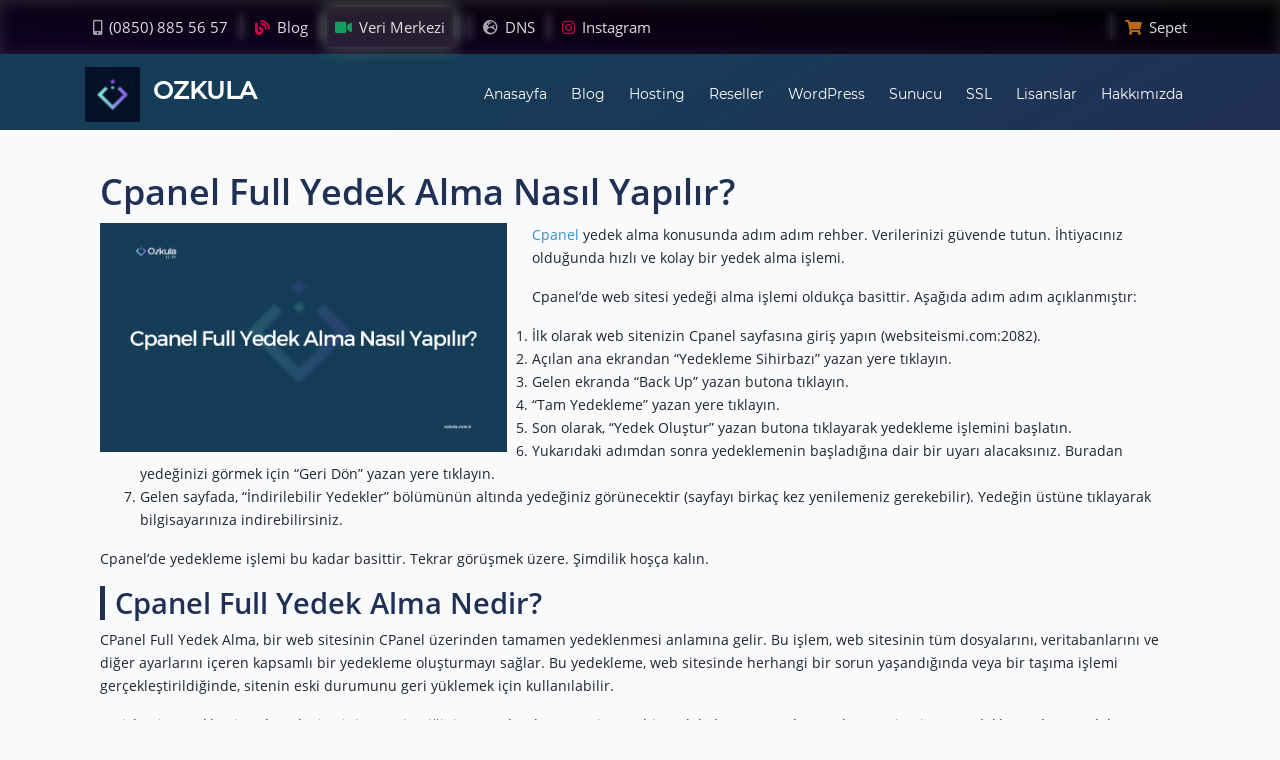

--- FILE ---
content_type: text/html; charset=UTF-8
request_url: https://blog.ozkula.com.tr/cpanel-full-yedek-alma-nasil-yapilir.html
body_size: 12302
content:
<!DOCTYPE html>
<html lang="tr" prefix="og: https://ogp.me/ns#">
<head><meta charset="UTF-8">
<title>Cpanel Full Yedek Alma Nasıl Yapılır? | Özkula Blog</title>
<!-- Head-->
	<style>img:is([sizes="auto" i], [sizes^="auto," i]) { contain-intrinsic-size: 3000px 1500px }</style>
	
<!-- Search Engine Optimization by Rank Math - https://rankmath.com/ -->
<meta name="robots" content="index, follow, max-snippet:-1, max-video-preview:-1, max-image-preview:large"/>
<link rel="canonical" href="https://blog.ozkula.com.tr/cpanel-full-yedek-alma-nasil-yapilir.html" />
<meta property="og:locale" content="tr_TR" />
<meta property="og:type" content="article" />
<meta property="og:title" content="Cpanel Full Yedek Alma Nasıl Yapılır? | Özkula Blog" />
<meta property="og:description" content="Cpanel yedek alma konusunda adım adım rehber. Verilerinizi güvende tutun. İhtiyacınız olduğunda hızlı ve kolay bir yedek alma işlemi. Cpanel&#8217;de web sitesi yedeği alma işlemi oldukça basittir. Aşağıda adım adım açıklanmıştır: Cpanel&#8217;de yedekleme işlemi bu kadar basittir. Tekrar görüşmek üzere. Şimdilik hoşça kalın. Cpanel Full Yedek Alma Nedir? CPanel Full Yedek Alma, bir web sitesinin [&hellip;]" />
<meta property="og:url" content="https://blog.ozkula.com.tr/cpanel-full-yedek-alma-nasil-yapilir.html" />
<meta property="og:site_name" content="Ozkula Blog" />
<meta property="article:publisher" content="https://www.facebook.com/ozkulainternet/" />
<meta property="article:section" content="Blog" />
<meta property="og:updated_time" content="2023-11-17T15:49:40+03:00" />
<meta property="og:image" content="https://blog.ozkula.com.tr/wp-content/uploads/2023/11/cpanel-full-yedek-alma-nasil-yapilir.png" />
<meta property="og:image:secure_url" content="https://blog.ozkula.com.tr/wp-content/uploads/2023/11/cpanel-full-yedek-alma-nasil-yapilir.png" />
<meta property="og:image:width" content="1920" />
<meta property="og:image:height" content="1080" />
<meta property="og:image:alt" content="Cpanel Full Yedek Alma" />
<meta property="og:image:type" content="image/png" />
<meta property="article:published_time" content="2023-11-17T15:49:39+03:00" />
<meta property="article:modified_time" content="2023-11-17T15:49:40+03:00" />
<meta name="twitter:card" content="summary_large_image" />
<meta name="twitter:title" content="Cpanel Full Yedek Alma Nasıl Yapılır? | Özkula Blog" />
<meta name="twitter:description" content="Cpanel yedek alma konusunda adım adım rehber. Verilerinizi güvende tutun. İhtiyacınız olduğunda hızlı ve kolay bir yedek alma işlemi. Cpanel&#8217;de web sitesi yedeği alma işlemi oldukça basittir. Aşağıda adım adım açıklanmıştır: Cpanel&#8217;de yedekleme işlemi bu kadar basittir. Tekrar görüşmek üzere. Şimdilik hoşça kalın. Cpanel Full Yedek Alma Nedir? CPanel Full Yedek Alma, bir web sitesinin [&hellip;]" />
<meta name="twitter:site" content="@ozkulainternet" />
<meta name="twitter:creator" content="@ozkulainternet" />
<meta name="twitter:image" content="https://blog.ozkula.com.tr/wp-content/uploads/2023/11/cpanel-full-yedek-alma-nasil-yapilir.png" />
<script type="application/ld+json" class="rank-math-schema">{"@context":"https://schema.org","@graph":[{"@type":["Organization","Person"],"@id":"https://blog.ozkula.com.tr/#person","name":"Furkan Yurdakul","url":"https://blog.ozkula.com.tr","sameAs":["https://www.facebook.com/ozkulainternet/","https://twitter.com/ozkulainternet"],"logo":{"@type":"ImageObject","@id":"https://blog.ozkula.com.tr/#logo","url":"https://blog.ozkula.com.tr/wp-content/uploads/2023/06/analogo2.png","contentUrl":"https://blog.ozkula.com.tr/wp-content/uploads/2023/06/analogo2.png","caption":"Ozkula Blog","inLanguage":"tr","width":"191","height":"60"},"image":{"@id":"https://blog.ozkula.com.tr/#logo"}},{"@type":"WebSite","@id":"https://blog.ozkula.com.tr/#website","url":"https://blog.ozkula.com.tr","name":"Ozkula Blog","alternateName":"Ozkula Blog","publisher":{"@id":"https://blog.ozkula.com.tr/#person"},"inLanguage":"tr"},{"@type":"ImageObject","@id":"https://blog.ozkula.com.tr/wp-content/uploads/2023/11/cpanel-full-yedek-alma-nasil-yapilir.png","url":"https://blog.ozkula.com.tr/wp-content/uploads/2023/11/cpanel-full-yedek-alma-nasil-yapilir.png","width":"1920","height":"1080","inLanguage":"tr"},{"@type":"WebPage","@id":"https://blog.ozkula.com.tr/cpanel-full-yedek-alma-nasil-yapilir.html#webpage","url":"https://blog.ozkula.com.tr/cpanel-full-yedek-alma-nasil-yapilir.html","name":"Cpanel Full Yedek Alma Nas\u0131l Yap\u0131l\u0131r? | \u00d6zkula Blog","datePublished":"2023-11-17T15:49:39+03:00","dateModified":"2023-11-17T15:49:40+03:00","isPartOf":{"@id":"https://blog.ozkula.com.tr/#website"},"primaryImageOfPage":{"@id":"https://blog.ozkula.com.tr/wp-content/uploads/2023/11/cpanel-full-yedek-alma-nasil-yapilir.png"},"inLanguage":"tr"},{"@type":"Person","@id":"https://blog.ozkula.com.tr/author/berk","name":"Berk \u00d6zdemir","url":"https://blog.ozkula.com.tr/author/berk","image":{"@type":"ImageObject","@id":"https://secure.gravatar.com/avatar/684a1e01abac248c772c540eadf28aab4b164a7cae5ca3ac4d0c354fe0487a89?s=96&amp;d=mm&amp;r=g","url":"https://secure.gravatar.com/avatar/684a1e01abac248c772c540eadf28aab4b164a7cae5ca3ac4d0c354fe0487a89?s=96&amp;d=mm&amp;r=g","caption":"Berk \u00d6zdemir","inLanguage":"tr"}},{"@type":"BlogPosting","headline":"Cpanel Full Yedek Alma Nas\u0131l Yap\u0131l\u0131r? | \u00d6zkula Blog","keywords":"Cpanel Full Yedek Alma","datePublished":"2023-11-17T15:49:39+03:00","dateModified":"2023-11-17T15:49:40+03:00","author":{"@id":"https://blog.ozkula.com.tr/author/berk","name":"Berk \u00d6zdemir"},"publisher":{"@id":"https://blog.ozkula.com.tr/#person"},"description":"CPanel Full Yedek Alma, bir web sitesinin CPanel \u00fczerinden tamamen yedeklenmesi anlam\u0131na gelir. Bu i\u015flem, web sitesinin t\u00fcm dosyalar\u0131n\u0131, veritabanlar\u0131n\u0131 ve di\u011fer ayarlar\u0131n\u0131 i\u00e7eren kapsaml\u0131 bir yedekleme olu\u015fturmay\u0131 sa\u011flar. Bu yedekleme, web sitesinde herhangi bir sorun ya\u015fand\u0131\u011f\u0131nda veya bir ta\u015f\u0131ma i\u015flemi ger\u00e7ekle\u015ftirildi\u011finde, sitenin eski durumunu geri y\u00fcklemek i\u00e7in kullan\u0131labilir.","name":"Cpanel Full Yedek Alma Nas\u0131l Yap\u0131l\u0131r? | \u00d6zkula Blog","@id":"https://blog.ozkula.com.tr/cpanel-full-yedek-alma-nasil-yapilir.html#richSnippet","isPartOf":{"@id":"https://blog.ozkula.com.tr/cpanel-full-yedek-alma-nasil-yapilir.html#webpage"},"image":{"@id":"https://blog.ozkula.com.tr/wp-content/uploads/2023/11/cpanel-full-yedek-alma-nasil-yapilir.png"},"inLanguage":"tr","mainEntityOfPage":{"@id":"https://blog.ozkula.com.tr/cpanel-full-yedek-alma-nasil-yapilir.html#webpage"}}]}</script>
<!-- /Rank Math WordPress SEO eklentisi -->

<link rel="alternate" type="application/rss+xml" title="Özkula Blog &raquo; Cpanel Full Yedek Alma Nasıl Yapılır? yorum akışı" href="https://blog.ozkula.com.tr/cpanel-full-yedek-alma-nasil-yapilir.html/feed" />
<script type="text/javascript">
/* <![CDATA[ */
window._wpemojiSettings = {"baseUrl":"https:\/\/s.w.org\/images\/core\/emoji\/16.0.1\/72x72\/","ext":".png","svgUrl":"https:\/\/s.w.org\/images\/core\/emoji\/16.0.1\/svg\/","svgExt":".svg","source":{"concatemoji":"https:\/\/blog.ozkula.com.tr\/wp-includes\/js\/wp-emoji-release.min.js?ver=6.8.3"}};
/*! This file is auto-generated */
!function(s,n){var o,i,e;function c(e){try{var t={supportTests:e,timestamp:(new Date).valueOf()};sessionStorage.setItem(o,JSON.stringify(t))}catch(e){}}function p(e,t,n){e.clearRect(0,0,e.canvas.width,e.canvas.height),e.fillText(t,0,0);var t=new Uint32Array(e.getImageData(0,0,e.canvas.width,e.canvas.height).data),a=(e.clearRect(0,0,e.canvas.width,e.canvas.height),e.fillText(n,0,0),new Uint32Array(e.getImageData(0,0,e.canvas.width,e.canvas.height).data));return t.every(function(e,t){return e===a[t]})}function u(e,t){e.clearRect(0,0,e.canvas.width,e.canvas.height),e.fillText(t,0,0);for(var n=e.getImageData(16,16,1,1),a=0;a<n.data.length;a++)if(0!==n.data[a])return!1;return!0}function f(e,t,n,a){switch(t){case"flag":return n(e,"\ud83c\udff3\ufe0f\u200d\u26a7\ufe0f","\ud83c\udff3\ufe0f\u200b\u26a7\ufe0f")?!1:!n(e,"\ud83c\udde8\ud83c\uddf6","\ud83c\udde8\u200b\ud83c\uddf6")&&!n(e,"\ud83c\udff4\udb40\udc67\udb40\udc62\udb40\udc65\udb40\udc6e\udb40\udc67\udb40\udc7f","\ud83c\udff4\u200b\udb40\udc67\u200b\udb40\udc62\u200b\udb40\udc65\u200b\udb40\udc6e\u200b\udb40\udc67\u200b\udb40\udc7f");case"emoji":return!a(e,"\ud83e\udedf")}return!1}function g(e,t,n,a){var r="undefined"!=typeof WorkerGlobalScope&&self instanceof WorkerGlobalScope?new OffscreenCanvas(300,150):s.createElement("canvas"),o=r.getContext("2d",{willReadFrequently:!0}),i=(o.textBaseline="top",o.font="600 32px Arial",{});return e.forEach(function(e){i[e]=t(o,e,n,a)}),i}function t(e){var t=s.createElement("script");t.src=e,t.defer=!0,s.head.appendChild(t)}"undefined"!=typeof Promise&&(o="wpEmojiSettingsSupports",i=["flag","emoji"],n.supports={everything:!0,everythingExceptFlag:!0},e=new Promise(function(e){s.addEventListener("DOMContentLoaded",e,{once:!0})}),new Promise(function(t){var n=function(){try{var e=JSON.parse(sessionStorage.getItem(o));if("object"==typeof e&&"number"==typeof e.timestamp&&(new Date).valueOf()<e.timestamp+604800&&"object"==typeof e.supportTests)return e.supportTests}catch(e){}return null}();if(!n){if("undefined"!=typeof Worker&&"undefined"!=typeof OffscreenCanvas&&"undefined"!=typeof URL&&URL.createObjectURL&&"undefined"!=typeof Blob)try{var e="postMessage("+g.toString()+"("+[JSON.stringify(i),f.toString(),p.toString(),u.toString()].join(",")+"));",a=new Blob([e],{type:"text/javascript"}),r=new Worker(URL.createObjectURL(a),{name:"wpTestEmojiSupports"});return void(r.onmessage=function(e){c(n=e.data),r.terminate(),t(n)})}catch(e){}c(n=g(i,f,p,u))}t(n)}).then(function(e){for(var t in e)n.supports[t]=e[t],n.supports.everything=n.supports.everything&&n.supports[t],"flag"!==t&&(n.supports.everythingExceptFlag=n.supports.everythingExceptFlag&&n.supports[t]);n.supports.everythingExceptFlag=n.supports.everythingExceptFlag&&!n.supports.flag,n.DOMReady=!1,n.readyCallback=function(){n.DOMReady=!0}}).then(function(){return e}).then(function(){var e;n.supports.everything||(n.readyCallback(),(e=n.source||{}).concatemoji?t(e.concatemoji):e.wpemoji&&e.twemoji&&(t(e.twemoji),t(e.wpemoji)))}))}((window,document),window._wpemojiSettings);
/* ]]> */
</script>
<style id='wp-emoji-styles-inline-css' type='text/css'>

	img.wp-smiley, img.emoji {
		display: inline !important;
		border: none !important;
		box-shadow: none !important;
		height: 1em !important;
		width: 1em !important;
		margin: 0 0.07em !important;
		vertical-align: -0.1em !important;
		background: none !important;
		padding: 0 !important;
	}
</style>
<link rel='stylesheet' id='wp-block-library-css' href='https://blog.ozkula.com.tr/wp-includes/css/dist/block-library/style.min.css?ver=6.8.3' type='text/css' media='all' />
<style id='classic-theme-styles-inline-css' type='text/css'>
/*! This file is auto-generated */
.wp-block-button__link{color:#fff;background-color:#32373c;border-radius:9999px;box-shadow:none;text-decoration:none;padding:calc(.667em + 2px) calc(1.333em + 2px);font-size:1.125em}.wp-block-file__button{background:#32373c;color:#fff;text-decoration:none}
</style>
<style id='rank-math-toc-block-style-inline-css' type='text/css'>
.wp-block-rank-math-toc-block nav ol{counter-reset:item}.wp-block-rank-math-toc-block nav ol li{display:block}.wp-block-rank-math-toc-block nav ol li:before{content:counters(item, ".") ". ";counter-increment:item}

</style>
<style id='global-styles-inline-css' type='text/css'>
:root{--wp--preset--aspect-ratio--square: 1;--wp--preset--aspect-ratio--4-3: 4/3;--wp--preset--aspect-ratio--3-4: 3/4;--wp--preset--aspect-ratio--3-2: 3/2;--wp--preset--aspect-ratio--2-3: 2/3;--wp--preset--aspect-ratio--16-9: 16/9;--wp--preset--aspect-ratio--9-16: 9/16;--wp--preset--color--black: #000000;--wp--preset--color--cyan-bluish-gray: #abb8c3;--wp--preset--color--white: #ffffff;--wp--preset--color--pale-pink: #f78da7;--wp--preset--color--vivid-red: #cf2e2e;--wp--preset--color--luminous-vivid-orange: #ff6900;--wp--preset--color--luminous-vivid-amber: #fcb900;--wp--preset--color--light-green-cyan: #7bdcb5;--wp--preset--color--vivid-green-cyan: #00d084;--wp--preset--color--pale-cyan-blue: #8ed1fc;--wp--preset--color--vivid-cyan-blue: #0693e3;--wp--preset--color--vivid-purple: #9b51e0;--wp--preset--gradient--vivid-cyan-blue-to-vivid-purple: linear-gradient(135deg,rgba(6,147,227,1) 0%,rgb(155,81,224) 100%);--wp--preset--gradient--light-green-cyan-to-vivid-green-cyan: linear-gradient(135deg,rgb(122,220,180) 0%,rgb(0,208,130) 100%);--wp--preset--gradient--luminous-vivid-amber-to-luminous-vivid-orange: linear-gradient(135deg,rgba(252,185,0,1) 0%,rgba(255,105,0,1) 100%);--wp--preset--gradient--luminous-vivid-orange-to-vivid-red: linear-gradient(135deg,rgba(255,105,0,1) 0%,rgb(207,46,46) 100%);--wp--preset--gradient--very-light-gray-to-cyan-bluish-gray: linear-gradient(135deg,rgb(238,238,238) 0%,rgb(169,184,195) 100%);--wp--preset--gradient--cool-to-warm-spectrum: linear-gradient(135deg,rgb(74,234,220) 0%,rgb(151,120,209) 20%,rgb(207,42,186) 40%,rgb(238,44,130) 60%,rgb(251,105,98) 80%,rgb(254,248,76) 100%);--wp--preset--gradient--blush-light-purple: linear-gradient(135deg,rgb(255,206,236) 0%,rgb(152,150,240) 100%);--wp--preset--gradient--blush-bordeaux: linear-gradient(135deg,rgb(254,205,165) 0%,rgb(254,45,45) 50%,rgb(107,0,62) 100%);--wp--preset--gradient--luminous-dusk: linear-gradient(135deg,rgb(255,203,112) 0%,rgb(199,81,192) 50%,rgb(65,88,208) 100%);--wp--preset--gradient--pale-ocean: linear-gradient(135deg,rgb(255,245,203) 0%,rgb(182,227,212) 50%,rgb(51,167,181) 100%);--wp--preset--gradient--electric-grass: linear-gradient(135deg,rgb(202,248,128) 0%,rgb(113,206,126) 100%);--wp--preset--gradient--midnight: linear-gradient(135deg,rgb(2,3,129) 0%,rgb(40,116,252) 100%);--wp--preset--font-size--small: 13px;--wp--preset--font-size--medium: 20px;--wp--preset--font-size--large: 36px;--wp--preset--font-size--x-large: 42px;--wp--preset--spacing--20: 0.44rem;--wp--preset--spacing--30: 0.67rem;--wp--preset--spacing--40: 1rem;--wp--preset--spacing--50: 1.5rem;--wp--preset--spacing--60: 2.25rem;--wp--preset--spacing--70: 3.38rem;--wp--preset--spacing--80: 5.06rem;--wp--preset--shadow--natural: 6px 6px 9px rgba(0, 0, 0, 0.2);--wp--preset--shadow--deep: 12px 12px 50px rgba(0, 0, 0, 0.4);--wp--preset--shadow--sharp: 6px 6px 0px rgba(0, 0, 0, 0.2);--wp--preset--shadow--outlined: 6px 6px 0px -3px rgba(255, 255, 255, 1), 6px 6px rgba(0, 0, 0, 1);--wp--preset--shadow--crisp: 6px 6px 0px rgba(0, 0, 0, 1);}:where(.is-layout-flex){gap: 0.5em;}:where(.is-layout-grid){gap: 0.5em;}body .is-layout-flex{display: flex;}.is-layout-flex{flex-wrap: wrap;align-items: center;}.is-layout-flex > :is(*, div){margin: 0;}body .is-layout-grid{display: grid;}.is-layout-grid > :is(*, div){margin: 0;}:where(.wp-block-columns.is-layout-flex){gap: 2em;}:where(.wp-block-columns.is-layout-grid){gap: 2em;}:where(.wp-block-post-template.is-layout-flex){gap: 1.25em;}:where(.wp-block-post-template.is-layout-grid){gap: 1.25em;}.has-black-color{color: var(--wp--preset--color--black) !important;}.has-cyan-bluish-gray-color{color: var(--wp--preset--color--cyan-bluish-gray) !important;}.has-white-color{color: var(--wp--preset--color--white) !important;}.has-pale-pink-color{color: var(--wp--preset--color--pale-pink) !important;}.has-vivid-red-color{color: var(--wp--preset--color--vivid-red) !important;}.has-luminous-vivid-orange-color{color: var(--wp--preset--color--luminous-vivid-orange) !important;}.has-luminous-vivid-amber-color{color: var(--wp--preset--color--luminous-vivid-amber) !important;}.has-light-green-cyan-color{color: var(--wp--preset--color--light-green-cyan) !important;}.has-vivid-green-cyan-color{color: var(--wp--preset--color--vivid-green-cyan) !important;}.has-pale-cyan-blue-color{color: var(--wp--preset--color--pale-cyan-blue) !important;}.has-vivid-cyan-blue-color{color: var(--wp--preset--color--vivid-cyan-blue) !important;}.has-vivid-purple-color{color: var(--wp--preset--color--vivid-purple) !important;}.has-black-background-color{background-color: var(--wp--preset--color--black) !important;}.has-cyan-bluish-gray-background-color{background-color: var(--wp--preset--color--cyan-bluish-gray) !important;}.has-white-background-color{background-color: var(--wp--preset--color--white) !important;}.has-pale-pink-background-color{background-color: var(--wp--preset--color--pale-pink) !important;}.has-vivid-red-background-color{background-color: var(--wp--preset--color--vivid-red) !important;}.has-luminous-vivid-orange-background-color{background-color: var(--wp--preset--color--luminous-vivid-orange) !important;}.has-luminous-vivid-amber-background-color{background-color: var(--wp--preset--color--luminous-vivid-amber) !important;}.has-light-green-cyan-background-color{background-color: var(--wp--preset--color--light-green-cyan) !important;}.has-vivid-green-cyan-background-color{background-color: var(--wp--preset--color--vivid-green-cyan) !important;}.has-pale-cyan-blue-background-color{background-color: var(--wp--preset--color--pale-cyan-blue) !important;}.has-vivid-cyan-blue-background-color{background-color: var(--wp--preset--color--vivid-cyan-blue) !important;}.has-vivid-purple-background-color{background-color: var(--wp--preset--color--vivid-purple) !important;}.has-black-border-color{border-color: var(--wp--preset--color--black) !important;}.has-cyan-bluish-gray-border-color{border-color: var(--wp--preset--color--cyan-bluish-gray) !important;}.has-white-border-color{border-color: var(--wp--preset--color--white) !important;}.has-pale-pink-border-color{border-color: var(--wp--preset--color--pale-pink) !important;}.has-vivid-red-border-color{border-color: var(--wp--preset--color--vivid-red) !important;}.has-luminous-vivid-orange-border-color{border-color: var(--wp--preset--color--luminous-vivid-orange) !important;}.has-luminous-vivid-amber-border-color{border-color: var(--wp--preset--color--luminous-vivid-amber) !important;}.has-light-green-cyan-border-color{border-color: var(--wp--preset--color--light-green-cyan) !important;}.has-vivid-green-cyan-border-color{border-color: var(--wp--preset--color--vivid-green-cyan) !important;}.has-pale-cyan-blue-border-color{border-color: var(--wp--preset--color--pale-cyan-blue) !important;}.has-vivid-cyan-blue-border-color{border-color: var(--wp--preset--color--vivid-cyan-blue) !important;}.has-vivid-purple-border-color{border-color: var(--wp--preset--color--vivid-purple) !important;}.has-vivid-cyan-blue-to-vivid-purple-gradient-background{background: var(--wp--preset--gradient--vivid-cyan-blue-to-vivid-purple) !important;}.has-light-green-cyan-to-vivid-green-cyan-gradient-background{background: var(--wp--preset--gradient--light-green-cyan-to-vivid-green-cyan) !important;}.has-luminous-vivid-amber-to-luminous-vivid-orange-gradient-background{background: var(--wp--preset--gradient--luminous-vivid-amber-to-luminous-vivid-orange) !important;}.has-luminous-vivid-orange-to-vivid-red-gradient-background{background: var(--wp--preset--gradient--luminous-vivid-orange-to-vivid-red) !important;}.has-very-light-gray-to-cyan-bluish-gray-gradient-background{background: var(--wp--preset--gradient--very-light-gray-to-cyan-bluish-gray) !important;}.has-cool-to-warm-spectrum-gradient-background{background: var(--wp--preset--gradient--cool-to-warm-spectrum) !important;}.has-blush-light-purple-gradient-background{background: var(--wp--preset--gradient--blush-light-purple) !important;}.has-blush-bordeaux-gradient-background{background: var(--wp--preset--gradient--blush-bordeaux) !important;}.has-luminous-dusk-gradient-background{background: var(--wp--preset--gradient--luminous-dusk) !important;}.has-pale-ocean-gradient-background{background: var(--wp--preset--gradient--pale-ocean) !important;}.has-electric-grass-gradient-background{background: var(--wp--preset--gradient--electric-grass) !important;}.has-midnight-gradient-background{background: var(--wp--preset--gradient--midnight) !important;}.has-small-font-size{font-size: var(--wp--preset--font-size--small) !important;}.has-medium-font-size{font-size: var(--wp--preset--font-size--medium) !important;}.has-large-font-size{font-size: var(--wp--preset--font-size--large) !important;}.has-x-large-font-size{font-size: var(--wp--preset--font-size--x-large) !important;}
:where(.wp-block-post-template.is-layout-flex){gap: 1.25em;}:where(.wp-block-post-template.is-layout-grid){gap: 1.25em;}
:where(.wp-block-columns.is-layout-flex){gap: 2em;}:where(.wp-block-columns.is-layout-grid){gap: 2em;}
:root :where(.wp-block-pullquote){font-size: 1.5em;line-height: 1.6;}
</style>
<link rel='stylesheet' id='ez-toc-css' href='https://blog.ozkula.com.tr/wp-content/plugins/easy-table-of-contents/assets/css/screen.min.css?ver=2.0.65' type='text/css' media='all' />
<style id='ez-toc-inline-css' type='text/css'>
div#ez-toc-container .ez-toc-title {font-size: 120%;}div#ez-toc-container .ez-toc-title {font-weight: 500;}div#ez-toc-container ul li {font-size: 95%;}div#ez-toc-container ul li {font-weight: 500;}div#ez-toc-container nav ul ul li {font-size: 90%;}div#ez-toc-container {width: 100%;}
.ez-toc-container-direction {direction: ltr;}.ez-toc-counter ul{counter-reset: item ;}.ez-toc-counter nav ul li a::before {content: counters(item, ".", decimal) ". ";display: inline-block;counter-increment: item;flex-grow: 0;flex-shrink: 0;margin-right: .2em; float: left; }.ez-toc-widget-direction {direction: ltr;}.ez-toc-widget-container ul{counter-reset: item ;}.ez-toc-widget-container nav ul li a::before {content: counters(item, ".", decimal) ". ";display: inline-block;counter-increment: item;flex-grow: 0;flex-shrink: 0;margin-right: .2em; float: left; }
</style>
<script type="text/javascript" src="https://blog.ozkula.com.tr/wp-includes/js/jquery/jquery.min.js?ver=3.7.1" id="jquery-core-js"></script>
<script type="text/javascript" src="https://blog.ozkula.com.tr/wp-includes/js/jquery/jquery-migrate.min.js?ver=3.4.1" id="jquery-migrate-js"></script>
<link rel="https://api.w.org/" href="https://blog.ozkula.com.tr/wp-json/" /><link rel="alternate" title="JSON" type="application/json" href="https://blog.ozkula.com.tr/wp-json/wp/v2/posts/9086" /><link rel="EditURI" type="application/rsd+xml" title="RSD" href="https://blog.ozkula.com.tr/xmlrpc.php?rsd" />
<meta name="generator" content="WordPress 6.8.3" />
<link rel='shortlink' href='https://blog.ozkula.com.tr/?p=9086' />
<link rel="alternate" title="oEmbed (JSON)" type="application/json+oembed" href="https://blog.ozkula.com.tr/wp-json/oembed/1.0/embed?url=https%3A%2F%2Fblog.ozkula.com.tr%2Fcpanel-full-yedek-alma-nasil-yapilir.html" />
<link rel="alternate" title="oEmbed (XML)" type="text/xml+oembed" href="https://blog.ozkula.com.tr/wp-json/oembed/1.0/embed?url=https%3A%2F%2Fblog.ozkula.com.tr%2Fcpanel-full-yedek-alma-nasil-yapilir.html&#038;format=xml" />
<script type="text/javascript" id="google_gtagjs" src="https://www.googletagmanager.com/gtag/js?id=G-1DCZ2SCXPW" async="async"></script>
<script type="text/javascript" id="google_gtagjs-inline">
/* <![CDATA[ */
window.dataLayer = window.dataLayer || [];function gtag(){dataLayer.push(arguments);}gtag('js', new Date());gtag('config', 'G-1DCZ2SCXPW', {} );
/* ]]> */
</script>
<!-- Head-->

<meta http-equiv="content-type" content="text/html" />
<meta name="viewport" content="width=device-width, initial-scale=1"  />
<meta http-equiv="X-UA-Compatible" content="IE=edge" />
<link rel="icon" href="https://www.ozkula.com/img/fav/favicon.ico" type="image/x-icon" />
    

<link rel="stylesheet" href="https://blog.ozkula.com.tr/wp-content/themes/generatepress/new/ozkula.css"  />
<link rel="stylesheet" href="https://blog.ozkula.com.tr/wp-content/themes/generatepress/new/fontawesome.css"  />
<link rel="stylesheet" href="https://blog.ozkula.com.tr/wp-content/themes/generatepress/new/fonts.css"  />
<link rel="stylesheet" href="https://blog.ozkula.com.tr/wp-content/themes/generatepress/new/ana.css"  />
<link rel="stylesheet" href="https://blog.ozkula.com.tr/wp-content/themes/generatepress/new/anasayfa.css"  />
<link rel="stylesheet" href="https://blog.ozkula.com.tr/wp-content/themes/generatepress/new/yorumlar.css"  />
<link rel="stylesheet" href="https://blog.ozkula.com.tr/wp-content/themes/generatepress/new/sorular.css"  />
<link rel="stylesheet" href="https://blog.ozkula.com.tr/wp-content/themes/generatepress/new/jquery.fancybox.min.css"  />
<link rel="stylesheet" href="https://blog.ozkula.com.tr/wp-content/themes/generatepress/new/grid.css"  />
<script type="text/javascript" src="https://blog.ozkula.com.tr/wp-content/themes/generatepress/new/jquery.js"></script>





<style>
	html {
    margin: 0px!important;
    padding: 0px!important;
}

@media (max-width: 768px){
	.ustanamenu.ustanamenuv2 {
		background-color: #203055;
	}
}
</style>


</head>
<body class="anasayfa">
<nav class="navbar navbar-expand-sm  " id="ustminimenu">
  <div class="container d-none d-md-block">
  <ul class="navbar-nav float-left">
    <li class="nav-item">
      <a href="tel:08508850420" class="nav-link">
        <i class="fas fa-mobile-alt"></i> (0850) 885 56 57</a>
    </li>
    <li class="divider"></li>
    <li class="nav-item"><a href="https://blog.ozkula.com/" target="_blank" class="nav-link">
      <i class="fas fa-blog"></i> Blog</a></li>
    <li class="divider"></li>
      <li class="nav-item vermek"><a href="https://www.ozkula.com/verimerkezi" class="nav-link"><i class="fas fa-video"></i> Veri Merkezi </a></li>
      <li class="divider"></li>
        <li class="divider"></li>
      <li class="nav-item ">
        <a class="nav-link oztooltip"><i class="fas fa-globe-europe"></i> DNS<span>Linux Sunucularımızda<br>ns1.ozkula.com<br>ns2.ozkula.com</a>
      </li>
      <li class="divider"></li>
       <li class="nav-item ">
      <a href="https://www.instagram.com/ozkulainternet/"  class="nav-link" target="_blank" title="instagram.com/ozkulainternet" ><i class="fab fa-instagram"></i> Instagram</a>
</li>
  </ul>

  <ul class="navbar-nav float-right">
    <li class="nav-item canlidestekusttus">
 			<a class="online nav-link" href="#cd" onclick="canliDestekPopup();return false;">
				<span class="badge badge-success badge-pill">ONLINE</span> Satış Temsilcisi
      </a>
      <a class="offline nav-link" href="javascript:return false"  data-toggle="modal" data-target="#offlinemodal"></a>
    </li>
    <li class="divider"></li>
    <li class="nav-item"><a href="https://yonetim.ozkula.com/cart.php?a=view" class="nav-link">
  		<i class="fas fa-shopping-cart"></i>
    	Sepet</a>
		</li>
	</ul>
</div>

<div class="container d-block d-md-none mob">
  <ul class="float-left w-100">
    <li>
      <a href="tel:08508850420">
        <i class="fas fa-mobile-alt"></i>08508850420</a>
    </li>

    <li class="vermek"><a href="https://www.ozkula.com.tr/verimerkezi" ><i class="fas fa-video"></i> Veri Merkezi</a></li>
   
    <li class="instagram ">
      <a href="https://www.instagram.com/ozkulainternet/" target="_blank" title="instagram.com/ozkulainternet" ><i class="fab fa-instagram"></i> Instagram</a>
    </li>

    <li>
      <a href="https://yonetim.ozkula.com/cart.php?a=view" >
        <i class="fas fa-shopping-cart"></i>
        Sepet
      </a>
    </li>
    <li class="canlidestekusttus">
      <a class="online" href="#cd" onclick="canliDestekPopup();return false;">
          <span class="badge badge-success badge-pill">ONLINE</span> S. Temsilcisi
        </a>
        <a class="offline" href="javascript:return false"  data-toggle="modal" data-target="#offlinemodal">
          <span class="badge badge-warning badge-pill">OFFLINE</span> S. Temsilcisi
        </a>
    </li>
  </ul>
    <div class="clearfix"></div>
  </div>

  <div class="clearfix"></div>

</nav>
<!--<div id="ustkartar"><img src="https://www.ozkula.com.tr/img/ozkulakartlar.png" alt="12 taksit fırsatı"></div>-->

  <div class="clearfix"></div>

<div class="container-fluid anaslideralani">


<div class="ustanamenu ustanamenuv2">
<nav class=" navbar navbar-expand-lg">
  <div class="container">
  <a class="navbar-brand" href="https://www.blog.ozkula.com">
  <img src="https://blog.ozkula.com.tr/wp-content/themes/generatepress/assets/img/ozkula-logo.png" alt="OZKULA Logo" style="height:55px; vertical-align:middle;">
  <span style="color:white; font-weight:bold; font-size:24px; margin-left:8px;">OZKULA</span>
</a>
 <button class="navbar-toggler" type="button" data-toggle="collapse" data-target="#navbarTogglerDemo02" aria-controls="navbarTogglerDemo02" aria-expanded="false" aria-label="Toggle navigation">
    <i class="fas fa-bars"></i>
  </button>

  <div class="collapse navbar-collapse justify-content-end" id="navbarTogglerDemo02">

    
<ul class="navbar-nav">
  <li class="nav-item"><a class="nav-link" href="https://ozkula.com/">Anasayfa</a></li>
<li class="nav-item"><a class="nav-link" href="https://blog.ozkula.com/">Blog</a></li>
  <li class="nav-item"><a class="nav-link" href="https://www.ozkula.com/hosting">Hosting</a></li>
  <li class="nav-item"><a class="nav-link" href="https://www.ozkula.com/reseller">Reseller</a></li>
  <li class="nav-item"><a class="nav-link" href="https://www.ozkula.com/wordpress-hosting">WordPress</a></li>
  <li class="nav-item"><a class="nav-link" href="https://www.ozkula.com/anasayfa">Sunucu</a></li>
  <li class="nav-item"><a class="nav-link" href="https://www.ozkula.com/en-ucuz-ssl-sertifikasi">SSL</a></li>
  <li class="nav-item"><a class="nav-link" href="https://www.ozkula.com/anasayfa">Lisanslar</a></li>
  <li class="nav-item"><a class="nav-link" href="https://www.ozkula.com/hakkimizda">Hakkımızda</a></li>
  
</ul>

  </div>
</div>
</nav>
</div>
<div class="wpmenu">
</div>

<style>
#menu-yeni-ana-menu {
    display: flex;
    justify-content: center;
    margin-top: 10px;
    padding-bottom: 15px;
    border-top: 3px solid #385f7f;
    padding-top: 10px;
}

#menu-yeni-ana-menu li {
  margin: 0 10px;
  list-style: none;
}

@media (max-width: 768px) {
  #menu-yeni-ana-menu {
    display: none;
  }
}
.menu-item a {
    color: white;
}
</style>
</div>

</a>  
  <style>
	.gorsel img {
    width: 40%;
    float: left;
    padding-right: 25px;
}
.containerkismi{
		padding-top:40px!important;
	}
	h1{
		font-weight: bold;
		margin-bottom: 10px;
		color: #203055;
	}
	.detay h2, .detay h3, .detay h4, .detay h5, .detay h6 {
		font-weight: 600;
		color: #203055;
		border-left: 5px solid #203055;
		padding-left: 10px;
	}
	.card-title{
		display: -webkit-box;
		-webkit-line-clamp: 2;
		-webkit-box-orient: vertical; 
		overflow:hidden;
	}
	p.baslikyap {
		font-size: 22px;
		font-weight: 600;
		/* border-bottom: 1px solid #173b57; */
		padding-bottom: 5px;
		color: #203055;
	}
@media (max-width: 768px){
.gorsel img {
    width: 100%;
    float: none;
    padding-right: 0px;
    margin-bottom: 15px;
}
.detay {
    text-align: justify;
}
}
  </style>

<div class="container containerkismi">
	<div class="row"></div>
		<div class="col-md-12">
			<h1>Cpanel Full Yedek Alma Nasıl Yapılır?</h1>
						<div class="gorsel">
				<img src="https://blog.ozkula.com.tr/wp-content/uploads/2023/11/cpanel-full-yedek-alma-nasil-yapilir.png" alt="Cpanel Full Yedek Alma Nasıl Yapılır?"/>
			</div>
						<div class="detay">
				
<p><a href="https://blog.ozkula.com.tr/cpanel-ssh-ile-sunucudan-sunucuya-website-tasima-nasil-yapilir.html">Cpanel </a>yedek alma konusunda adım adım rehber. Verilerinizi güvende tutun. İhtiyacınız olduğunda hızlı ve kolay bir yedek alma işlemi.</p>



<p>Cpanel&#8217;de web sitesi yedeği alma işlemi oldukça basittir. Aşağıda adım adım açıklanmıştır:</p>



<ol class="wp-block-list">
<li>İlk olarak web sitenizin Cpanel sayfasına giriş yapın (websiteismi.com:2082).</li>



<li>Açılan ana ekrandan &#8220;Yedekleme Sihirbazı&#8221; yazan yere tıklayın.</li>



<li>Gelen ekranda &#8220;Back Up&#8221; yazan butona tıklayın.</li>



<li>&#8220;Tam Yedekleme&#8221; yazan yere tıklayın.</li>



<li>Son olarak, &#8220;Yedek Oluştur&#8221; yazan butona tıklayarak yedekleme işlemini başlatın.</li>



<li>Yukarıdaki adımdan sonra yedeklemenin başladığına dair bir uyarı alacaksınız. Buradan yedeğinizi görmek için &#8220;Geri Dön&#8221; yazan yere tıklayın.</li>



<li>Gelen sayfada, &#8220;İndirilebilir Yedekler&#8221; bölümünün altında yedeğiniz görünecektir (sayfayı birkaç kez yenilemeniz gerekebilir). Yedeğin üstüne tıklayarak bilgisayarınıza indirebilirsiniz.</li>
</ol>



<p>Cpanel&#8217;de yedekleme işlemi bu kadar basittir. Tekrar görüşmek üzere. Şimdilik hoşça kalın.</p>



<h2 class="wp-block-heading"><span class="ez-toc-section" id="Cpanel_Full_Yedek_Alma_Nedir"></span>Cpanel Full Yedek Alma Nedir?<span class="ez-toc-section-end"></span></h2>



<p>CPanel Full Yedek Alma, bir web sitesinin CPanel üzerinden tamamen yedeklenmesi anlamına gelir. Bu işlem, web sitesinin tüm dosyalarını, veritabanlarını ve diğer ayarlarını içeren kapsamlı bir yedekleme oluşturmayı sağlar. Bu yedekleme, web sitesinde herhangi bir sorun yaşandığında veya bir taşıma işlemi gerçekleştirildiğinde, sitenin eski durumunu geri yüklemek için kullanılabilir.</p>



<p>Bu işlemi gerçekleştirmek, web sitesinin tüm içeriğini ve yapılandırmasını içeren bir yedek dosyasının oluşturulmasını içerir. Bu yedekleme dosyası daha sonra bilgisayarınıza indirilebilir veya başka bir sunucuya aktarılabilir.</p>



<p>CPanel Full Yedek Alma işlemi, web site sahiplerine olası veri kaybı durumlarına karşı koruma sağlamak ve web sitelerini taşımak veya başka bir sunucuya kopyalamak için önemli bir araç sunar. Ayrıca, web sitesinde yapılan değişikliklerden önce bir güvenlik önlemi olarak da kullanılabilir.</p>



<h2 class="wp-block-heading"><span class="ez-toc-section" id="Cpanel_Full_Yedek_Alma_Ne_Ise_Yarar"></span>Cpanel Full Yedek Alma Ne İşe Yarar?<span class="ez-toc-section-end"></span></h2>



<p>CPanel Full Yedek Alma, bir web sitesinin tüm içeriğini, veritabanlarını ve yapılandırma dosyalarını içeren kapsamlı bir yedekleme oluşturma işlemidir. Bu işlem, web sitesinin tam bir görüntüsünü yakalar ve bu sayede bir dizi önemli amaç için kullanılabilir:</p>



<ol class="wp-block-list">
<li><strong>Veri Kaybını Önleme:</strong> Web sitenizdeki önemli verileri, dosyaları ve veritabanlarını kaybetmekten kaçınmak için düzenli olarak tam yedekleme almak önemlidir. Böylece, bir sistem hatası, güvenlik ihlali veya yanlışlıkla silme durumunda, web sitenizi eski durumuna geri yükleyebilirsiniz.</li>



<li><strong>Web Sitesi Taşıma:</strong> Bir web sitesini başka bir sunucuya taşımak veya farklı bir alan adına transfer etmek istediğinizde, CPanel Full Yedek Alma işlemi, tüm içeriği bir dosya aracılığıyla taşımanıza olanak tanır. Bu, sitenizi sorunsuz bir şekilde başka bir konuma aktarmanızı sağlar.</li>



<li><strong>Güvenlik İşlemleri Öncesi Yedekleme:</strong> Web sitenizde büyük değişiklikler yapmadan önce bir tam yedekleme almak, herhangi bir olası soruna karşı güvenlik önlemi sağlar. Böylece, değişiklikleri uygulamadan önce herhangi bir hata olması durumunda geri dönebilirsiniz.</li>



<li><strong>Sürüm Yönetimi:</strong> Web sitenizin farklı aşamalarında (örneğin, test, geliştirme, canlı) farklı sürümlerini tutmak istiyorsanız, CPanel Full Yedek Alma size bu farklı sürümleri kaydetme ve yönetme yeteneği sağlar.</li>
</ol>



<div style="clear:both; margin-top:0em; margin-bottom:1em;"><a href="https://blog.ozkula.com.tr/windows-sunucu-performans-onerileri.html" target="_blank" rel="dofollow" class="ue62e05dd7c786c30857d973a81cafd59"><!-- INLINE RELATED POSTS 1/3 //--><style> .ue62e05dd7c786c30857d973a81cafd59 { padding:0px; margin: 0; padding-top:1em!important; padding-bottom:1em!important; width:100%; display: block; font-weight:bold; background-color:#eaeaea; border:0!important; border-left:4px solid #34495E!important; text-decoration:none; } .ue62e05dd7c786c30857d973a81cafd59:active, .ue62e05dd7c786c30857d973a81cafd59:hover { opacity: 1; transition: opacity 250ms; webkit-transition: opacity 250ms; text-decoration:none; } .ue62e05dd7c786c30857d973a81cafd59 { transition: background-color 250ms; webkit-transition: background-color 250ms; opacity: 1; transition: opacity 250ms; webkit-transition: opacity 250ms; } .ue62e05dd7c786c30857d973a81cafd59 .ctaText { font-weight:bold; color:#464646; text-decoration:none; font-size: 16px; } .ue62e05dd7c786c30857d973a81cafd59 .postTitle { color:#000000; text-decoration: underline!important; font-size: 16px; } .ue62e05dd7c786c30857d973a81cafd59:hover .postTitle { text-decoration: underline!important; } </style><div style="padding-left:1em; padding-right:1em;"><span class="ctaText"></span>&nbsp; <span class="postTitle">Windows Sunucu Performans Önerileri</span></div></a></div><p>Sonuç olarak, CPanel Full Yedek Alma, web sitesinin bütününü korumak, taşımak ve yönetmek için kritik bir araçtır. Bu işlem, web site sahiplerine güvenlik, süreklilik ve esneklik sağlar.</p>



<figure class="wp-block-embed is-type-video is-provider-youtube wp-block-embed-youtube wp-embed-aspect-16-9 wp-has-aspect-ratio"><div class="wp-block-embed__wrapper">
<iframe title="Cpanel Üzerinden Yedek Alma ve Yükleme Yolları / UYGULAMALI ANLATIM" width="500" height="281" src="https://www.youtube.com/embed/Y6ZKTmL4UAk?feature=oembed" frameborder="0" allow="accelerometer; autoplay; clipboard-write; encrypted-media; gyroscope; picture-in-picture; web-share" referrerpolicy="strict-origin-when-cross-origin" allowfullscreen></iframe>
</div></figure>
<div id="ez-toc-container" class="ez-toc-v2_0_65 counter-hierarchy ez-toc-counter ez-toc-light-blue ez-toc-container-direction">
<div class="ez-toc-title-container">
<p class="ez-toc-title " >İ&ccedil;indekiler</p>
<span class="ez-toc-title-toggle"><a href="#" class="ez-toc-pull-right ez-toc-btn ez-toc-btn-xs ez-toc-btn-default ez-toc-toggle" aria-label="Toggle Table of Content"><span class="ez-toc-js-icon-con"><span class=""><span class="eztoc-hide" style="display:none;">Toggle</span><span class="ez-toc-icon-toggle-span"><svg style="fill: #999;color:#999" xmlns="http://www.w3.org/2000/svg" class="list-377408" width="20px" height="20px" viewBox="0 0 24 24" fill="none"><path d="M6 6H4v2h2V6zm14 0H8v2h12V6zM4 11h2v2H4v-2zm16 0H8v2h12v-2zM4 16h2v2H4v-2zm16 0H8v2h12v-2z" fill="currentColor"></path></svg><svg style="fill: #999;color:#999" class="arrow-unsorted-368013" xmlns="http://www.w3.org/2000/svg" width="10px" height="10px" viewBox="0 0 24 24" version="1.2" baseProfile="tiny"><path d="M18.2 9.3l-6.2-6.3-6.2 6.3c-.2.2-.3.4-.3.7s.1.5.3.7c.2.2.4.3.7.3h11c.3 0 .5-.1.7-.3.2-.2.3-.5.3-.7s-.1-.5-.3-.7zM5.8 14.7l6.2 6.3 6.2-6.3c.2-.2.3-.5.3-.7s-.1-.5-.3-.7c-.2-.2-.4-.3-.7-.3h-11c-.3 0-.5.1-.7.3-.2.2-.3.5-.3.7s.1.5.3.7z"/></svg></span></span></span></a></span></div>
<nav><ul class='ez-toc-list ez-toc-list-level-1 ' ><li class='ez-toc-page-1 ez-toc-heading-level-2'><a class="ez-toc-link ez-toc-heading-1" href="#Cpanel_Full_Yedek_Alma_Nedir" title="Cpanel Full Yedek Alma Nedir?">Cpanel Full Yedek Alma Nedir?</a></li><li class='ez-toc-page-1 ez-toc-heading-level-2'><a class="ez-toc-link ez-toc-heading-2" href="#Cpanel_Full_Yedek_Alma_Ne_Ise_Yarar" title="Cpanel Full Yedek Alma Ne İşe Yarar?">Cpanel Full Yedek Alma Ne İşe Yarar?</a></li></ul></nav></div>
			</div>
		</div>
	</div>
</div>

<div class="container containerkismi">
<p class="baslikyap">İlginizi Çekebilir</p>
	<div class="row">
	
	 
	  

		<div class="col-md-4">
			<div class="card" style="width:100%;margin-bottom:30px;">
				<img class="card-img-top" src="https://blog.ozkula.com.tr/wp-content/uploads/2025/10/Wordpress-icin-En-iyi-Yedekleme-Eklentileri.png" alt="WordPress için En iyi Yedekleme Eklentileri">
				<div class="card-body">
					<h2 class="card-title">WordPress için En iyi Yedekleme Eklentileri</h2>
					<p class="card-text">WordPress, sunduğu esneklik ve geniş tema seçenekleri ile web site sahipleri arasında popüler bir tercih haline gelmiştir. Ancak,...</p>
					<a href="https://blog.ozkula.com.tr/wordpress-icin-en-iyi-yedekleme-eklentileri.html" title="WordPress için En iyi Yedekleme Eklentileri" class="btn btn-primary">Devamını Oku</a>
				</div>
			</div>
		</div>
		  

		<div class="col-md-4">
			<div class="card" style="width:100%;margin-bottom:30px;">
				<img class="card-img-top" src="https://blog.ozkula.com.tr/wp-content/uploads/2025/10/Windows-Plesk-Sunucu-Hakkinda-Hersey.png" alt="Windows Plesk Sunucu Hakkında Herşey">
				<div class="card-body">
					<h2 class="card-title">Windows Plesk Sunucu Hakkında Herşey</h2>
					<p class="card-text">Windows Plesk Sunucu, web hosting hizmetleri yönetimi için popüler bir kontrol panelidir. Bu blog yazısında, Windows Plesk Sunucunun...</p>
					<a href="https://blog.ozkula.com.tr/windows-plesk-sunucu-hakkinda-hersey.html" title="Windows Plesk Sunucu Hakkında Herşey" class="btn btn-primary">Devamını Oku</a>
				</div>
			</div>
		</div>
		  

		<div class="col-md-4">
			<div class="card" style="width:100%;margin-bottom:30px;">
				<img class="card-img-top" src="https://blog.ozkula.com.tr/wp-content/uploads/2025/10/windows-icin-kontrol-paneli.png" alt="Windows Sunucu için En Popüler Kontrol Panelleri">
				<div class="card-body">
					<h2 class="card-title">Windows Sunucu için En Popüler Kontrol Panelleri</h2>
					<p class="card-text">Dijital dünyanın hızla geliştiği günümüzde, işletmelerin sunucu yönetim süreçlerini kolaylaştırmaya yönelik çözümler giderek daha fazla önem kazanmaktadır. Windows...</p>
					<a href="https://blog.ozkula.com.tr/windows-sunucu-icin-en-populer-kontrol-panelleri.html" title="Windows Sunucu için En Popüler Kontrol Panelleri" class="btn btn-primary">Devamını Oku</a>
				</div>
			</div>
		</div>
		  

		<div class="col-md-4">
			<div class="card" style="width:100%;margin-bottom:30px;">
				<img class="card-img-top" src="https://blog.ozkula.com.tr/wp-content/uploads/2025/10/Reseller-Hosting-Musteri-Iliskileri-Yonetimi.png" alt="Reseller Hosting: Müşteri İlişkileri Yönetimi">
				<div class="card-body">
					<h2 class="card-title">Reseller Hosting: Müşteri İlişkileri Yönetimi</h2>
					<p class="card-text">Reseller Hosting, müşteri ilişkileri yönetiminin önemini vurgulayan bir konudur. Müşteri memnuniyeti yaratmanın 5 adımı, müşteri bağlılığını artırarak başarılı...</p>
					<a href="https://blog.ozkula.com.tr/reseller-hosting-musteri-iliskileri-yonetimi.html" title="Reseller Hosting: Müşteri İlişkileri Yönetimi" class="btn btn-primary">Devamını Oku</a>
				</div>
			</div>
		</div>
		  

		<div class="col-md-4">
			<div class="card" style="width:100%;margin-bottom:30px;">
				<img class="card-img-top" src="https://blog.ozkula.com.tr/wp-content/uploads/2025/05/Sunucu-Monitor-Araclari-Nelerdir.png" alt="Sunucu Monitör Araçları Nelerdir?">
				<div class="card-body">
					<h2 class="card-title">Sunucu Monitör Araçları Nelerdir?</h2>
					<p class="card-text">Günümüzde dijitalleşmenin hızla artmasıyla birlikte, işletmelerin kesintisiz ve verimli bir şekilde çalışabilmesi için sunucuların durumu büyük önem taşımaktadır....</p>
					<a href="https://blog.ozkula.com.tr/sunucu-monitor-araclari-nelerdir.html" title="Sunucu Monitör Araçları Nelerdir?" class="btn btn-primary">Devamını Oku</a>
				</div>
			</div>
		</div>
		  

		<div class="col-md-4">
			<div class="card" style="width:100%;margin-bottom:30px;">
				<img class="card-img-top" src="https://blog.ozkula.com.tr/wp-content/uploads/2025/05/Pasif-Gelir-Kazanma-Onerileri-2025.png" alt="Pasif Gelir Kazanma Önerileri 2025">
				<div class="card-body">
					<h2 class="card-title">Pasif Gelir Kazanma Önerileri 2025</h2>
					<p class="card-text">2025 yılına yaklaşırken, finansal özgürlüğe ulaşmanın anahtarlarından biri pasif gelir kaynakları oluşturmaktır. Pasif Gelir Kazanma Önerileri 2025 başlığı...</p>
					<a href="https://blog.ozkula.com.tr/pasif-gelir-kazanma-onerileri-2025.html" title="Pasif Gelir Kazanma Önerileri 2025" class="btn btn-primary">Devamını Oku</a>
				</div>
			</div>
		</div>
		 
		
	</div>
</div>
  
  
<div id="footer" class="container-fluid">
	<div class="container">
		<div class="row">
									<div class="col-md-2 col-sm-6 coloses">
				<b>Hosting</b>
														<a href="https://www.ozkula.com.tr/hosting">Web Hosting</a><br>
										<a href="https://www.ozkula.com.tr/reseller">Reseller Hosting</a><br>
										<a href="https://www.ozkula.com.tr/wordpress-hosting">Wordpress Hosting</a><br>
										<a href="https://www.ozkula.com.tr/limitsizhosting">Limitsiz Hosting</a><br>
										<a href="https://www.ozkula.com.tr/hosting">Linux Hosting</a><br>
										<a href="https://www.ozkula.com.tr/hosting">Joomla Hosting</a><br>
										<a href="https://www.ozkula.com.tr/hosting">Opencart Hosting</a><br>
												</div>
						<div class="col-md-2 col-sm-6 coloses">
				<b>Sunucu</b>
														<a href="https://ozkula.com.tr/sanal-sunucu-kiralama">Sanal Sunucu</a><br>
										<a href="https://www.ozkula.com.tr/cloud-sunucu">Cloud Sunucu</a><br>
										<a href="https://www.ozkula.com.tr/cloud-sunucu">VPS Sunucu</a><br>
										<a href="https://www.ozkula.com.tr/cloud-sunucu">VDS Sunucu</a><br>
										<a href="https://www.ozkula.com.tr/sunucukirala">Kiralık Sunucu</a><br>
										<a href="https://www.ozkula.com.tr/sunucukirala">Dedicated Sunucu</a><br>
										<a href="https://www.ozkula.com.tr/cloud-sunucu">E-Ticaret Sunucu</a><br>
												</div>
						<div class="col-md-2 col-sm-6 coloses">
				<b>Lisanslar</b>
														<a href="https://www.ozkula.com.tr/directadmin">Direct Admin</a><br>
										<a href="https://www.ozkula.com.tr/cPanel">cPanel</a><br>
										<a href="https://www.ozkula.com.tr/Plesk">Plesk</a><br>
										<a href="https://www.ozkula.com.tr/litespeed">Litespeed</a><br>
										<a href="https://www.ozkula.com.tr/Softaculous">Softaculous</a><br>
										<a href="https://www.ozkula.com.tr/configserver">Config Server</a><br>
												</div>
						<div class="col-md-2 col-sm-6 coloses">
				<b>Özkula</b>
														<a href="https://www.ozkula.com.tr/hakkimizda">Hakkımızda</a><br>
										<a href="https://www.ozkula.com.tr/hesapnumaralari">Hesap Numralarımız</a><br>
										<a href="https://www.ozkula.com.tr/iletisim">İletişim</a><br>
										<a href="https://www.ozkula.com.tr/destek">Destek Bildirimi</a><br>
										<a href="https://www.ozkula.com.tr/destek">Sıkca Sorulan Sorular</a><br>
										<a href="https://blog.ozkula.com.tr/">Ozkula Blog</a><br>
												</div>
									<div class="col-md-4 col-sm-12 coloses">
				<a href="https://www.facebook.com/ozkulainternet" class="sosyalmedya"  title="facebook.com/ozkula" target="_blank"><i class="fab fa-facebook-square"></i></a>
				<a href="https://twitter.com/ozkulainternet" class="sosyalmedya" target="_blank" title="twitter.com/ozkula"><i class="fab fa-twitter"></i></a>
				<a href="https://www.instagram.com/ozkulainternet/"  class="sosyalmedya" target="_blank" title="instagram.com/ozkulainternet" ><i class="fab fa-instagram"></i></a>
				<a href="https://www.r10.net/members/27521-ozkula.html" title="ozkula@R10.net" class="sosyalmedya" target="_blank"><i class="fab fa-forumbee"></i></a><br>
				<a class="twitter-timeline" data-lang="tr" data-width="250" data-height="270" data-dnt="true" href="https://twitter.com/ozkulainternet?ref_src=twsrc%5Etfw">Tweets by ozkulainternet</a> <script async src="https://platform.twitter.com/widgets.js" charset="utf-8"></script><br>

			<br> <a 
    			href="https://barisozay.com/atasehir-ram-tecrubem" 
    			title="ataşehir ram" target="_blank" 
    			rel="nofollow noopener noreferrer" style="color: 
    			#3192b5;text-decoration: none;">ataşehir ram</a>
			<br>  <a 
                        <br> <a
                        href="https://barisozay.com/atasehir-ram-tecrubem"
                        title="ataşehir ram merkezi" target="_blank"
                        rel="nofollow noopener noreferrer" style="color:#3192b5;text-decoration: none;">ataşehir ram merkezi</a>
                        <br>  <a href="https://barisozay.com/atasehir-ram-tecrubem" title="ataşehir rehberlik ve araştırma merkezi" target="_blank" rel="nofollow noopener noreferrer" style="color: #3092b5;text-decoration: none;">ataşehir rehberlik ve araştırma merkezi</a>
						
		</div>
		<p style="text-align: center;">
			© 2023 <a href="https://blog.ozkula.com.tr/" title="Özkula Blog">Özkula Blog</a> - Tüm hakları saklıdır. <br>
			Bu siteyi ziyaret edenler <a href="https://www.ozkula.com.tr/hakkimizda">Kullanıcı Sözleşmesi</a>ni okumuş ve kabul etmiş sayılırlar.
			</p>
	</div>
</div>
</div><!--anaslideralani bitis -->
<script type="text/javascript" src="https://blog.ozkula.com.tr/wp-content/themes/generatepress/new/app.js"></script>
<script type="text/javascript" src="https://blog.ozkula.com.tr/wp-content/themes/generatepress/new/ana.js"></script>
<script type="text/javascript" src="https://blog.ozkula.com.tr/wp-content/themes/generatepress/new/anasayfa.js"></script>
<script type="text/javascript" src="https://blog.ozkula.com.tr/wp-content/themes/generatepress/new/yorumlar.js"></script>
<script type="text/javascript" src="https://blog.ozkula.com.tr/wp-content/themes/generatepress/new/jquery.fancybox.min.js"></script>

<!-- Head-->
<script type="speculationrules">
{"prefetch":[{"source":"document","where":{"and":[{"href_matches":"\/*"},{"not":{"href_matches":["\/wp-*.php","\/wp-admin\/*","\/wp-content\/uploads\/*","\/wp-content\/*","\/wp-content\/plugins\/*","\/wp-content\/themes\/generatepress\/*","\/*\\?(.+)"]}},{"not":{"selector_matches":"a[rel~=\"nofollow\"]"}},{"not":{"selector_matches":".no-prefetch, .no-prefetch a"}}]},"eagerness":"conservative"}]}
</script>
<script type="text/javascript" id="ez-toc-scroll-scriptjs-js-extra">
/* <![CDATA[ */
var eztoc_smooth_local = {"scroll_offset":"30","add_request_uri":""};
/* ]]> */
</script>
<script type="text/javascript" src="https://blog.ozkula.com.tr/wp-content/plugins/easy-table-of-contents/assets/js/smooth_scroll.min.js?ver=2.0.65" id="ez-toc-scroll-scriptjs-js"></script>
<script type="text/javascript" src="https://blog.ozkula.com.tr/wp-content/plugins/easy-table-of-contents/vendor/js-cookie/js.cookie.min.js?ver=2.2.1" id="ez-toc-js-cookie-js"></script>
<script type="text/javascript" src="https://blog.ozkula.com.tr/wp-content/plugins/easy-table-of-contents/vendor/sticky-kit/jquery.sticky-kit.min.js?ver=1.9.2" id="ez-toc-jquery-sticky-kit-js"></script>
<script type="text/javascript" id="ez-toc-js-js-extra">
/* <![CDATA[ */
var ezTOC = {"smooth_scroll":"1","visibility_hide_by_default":"","scroll_offset":"30","fallbackIcon":"<span class=\"\"><span class=\"eztoc-hide\" style=\"display:none;\">Toggle<\/span><span class=\"ez-toc-icon-toggle-span\"><svg style=\"fill: #999;color:#999\" xmlns=\"http:\/\/www.w3.org\/2000\/svg\" class=\"list-377408\" width=\"20px\" height=\"20px\" viewBox=\"0 0 24 24\" fill=\"none\"><path d=\"M6 6H4v2h2V6zm14 0H8v2h12V6zM4 11h2v2H4v-2zm16 0H8v2h12v-2zM4 16h2v2H4v-2zm16 0H8v2h12v-2z\" fill=\"currentColor\"><\/path><\/svg><svg style=\"fill: #999;color:#999\" class=\"arrow-unsorted-368013\" xmlns=\"http:\/\/www.w3.org\/2000\/svg\" width=\"10px\" height=\"10px\" viewBox=\"0 0 24 24\" version=\"1.2\" baseProfile=\"tiny\"><path d=\"M18.2 9.3l-6.2-6.3-6.2 6.3c-.2.2-.3.4-.3.7s.1.5.3.7c.2.2.4.3.7.3h11c.3 0 .5-.1.7-.3.2-.2.3-.5.3-.7s-.1-.5-.3-.7zM5.8 14.7l6.2 6.3 6.2-6.3c.2-.2.3-.5.3-.7s-.1-.5-.3-.7c-.2-.2-.4-.3-.7-.3h-11c-.3 0-.5.1-.7.3-.2.2-.3.5-.3.7s.1.5.3.7z\"\/><\/svg><\/span><\/span>"};
/* ]]> */
</script>
<script type="text/javascript" src="https://blog.ozkula.com.tr/wp-content/plugins/easy-table-of-contents/assets/js/front.min.js?ver=2.0.65-1713217243" id="ez-toc-js-js"></script>
<!-- Head-->
</body></html>


--- FILE ---
content_type: text/css
request_url: https://blog.ozkula.com.tr/wp-content/themes/generatepress/new/fonts.css
body_size: 1539
content:
/* open-sans-300 - latin-ext_latin */
@font-face {
  font-family: 'Open Sans';
  font-style: normal;
  font-weight: 300;
  src: url('../fonts/open-sans-v17-latin-ext_latin-300.eot'); /* IE9 Compat Modes */
  src: local('Open Sans Light'), local('OpenSans-Light'),
       url('../fonts/open-sans-v17-latin-ext_latin-300.eot?#iefix') format('embedded-opentype'), /* IE6-IE8 */
       url('../fonts/open-sans-v17-latin-ext_latin-300.woff2') format('woff2'), /* Super Modern Browsers */
       url('../fonts/open-sans-v17-latin-ext_latin-300.woff') format('woff'), /* Modern Browsers */
       url('../fonts/open-sans-v17-latin-ext_latin-300.ttf') format('truetype'), /* Safari, Android, iOS */
       url('../fonts/open-sans-v17-latin-ext_latin-300.svg#OpenSans') format('svg'); /* Legacy iOS */
}
/* open-sans-300italic - latin-ext_latin */
@font-face {
  font-family: 'Open Sans';
  font-style: italic;
  font-weight: 300;
  src: url('../fonts/open-sans-v17-latin-ext_latin-300italic.eot'); /* IE9 Compat Modes */
  src: local('Open Sans Light Italic'), local('OpenSans-LightItalic'),
       url('../fonts/open-sans-v17-latin-ext_latin-300italic.eot?#iefix') format('embedded-opentype'), /* IE6-IE8 */
       url('../fonts/open-sans-v17-latin-ext_latin-300italic.woff2') format('woff2'), /* Super Modern Browsers */
       url('../fonts/open-sans-v17-latin-ext_latin-300italic.woff') format('woff'), /* Modern Browsers */
       url('../fonts/open-sans-v17-latin-ext_latin-300italic.ttf') format('truetype'), /* Safari, Android, iOS */
       url('../fonts/open-sans-v17-latin-ext_latin-300italic.svg#OpenSans') format('svg'); /* Legacy iOS */
}
/* open-sans-regular - latin-ext_latin */
@font-face {
  font-family: 'Open Sans';
  font-style: normal;
  font-weight: 400;
  src: url('../fonts/open-sans-v17-latin-ext_latin-regular.eot'); /* IE9 Compat Modes */
  src: local('Open Sans Regular'), local('OpenSans-Regular'),
       url('../fonts/open-sans-v17-latin-ext_latin-regular.eot?#iefix') format('embedded-opentype'), /* IE6-IE8 */
       url('../fonts/open-sans-v17-latin-ext_latin-regular.woff2') format('woff2'), /* Super Modern Browsers */
       url('../fonts/open-sans-v17-latin-ext_latin-regular.woff') format('woff'), /* Modern Browsers */
       url('../fonts/open-sans-v17-latin-ext_latin-regular.ttf') format('truetype'), /* Safari, Android, iOS */
       url('../fonts/open-sans-v17-latin-ext_latin-regular.svg#OpenSans') format('svg'); /* Legacy iOS */
}
/* open-sans-italic - latin-ext_latin */
@font-face {
  font-family: 'Open Sans';
  font-style: italic;
  font-weight: 400;
  src: url('../fonts/open-sans-v17-latin-ext_latin-italic.eot'); /* IE9 Compat Modes */
  src: local('Open Sans Italic'), local('OpenSans-Italic'),
       url('../fonts/open-sans-v17-latin-ext_latin-italic.eot?#iefix') format('embedded-opentype'), /* IE6-IE8 */
       url('../fonts/open-sans-v17-latin-ext_latin-italic.woff2') format('woff2'), /* Super Modern Browsers */
       url('../fonts/open-sans-v17-latin-ext_latin-italic.woff') format('woff'), /* Modern Browsers */
       url('../fonts/open-sans-v17-latin-ext_latin-italic.ttf') format('truetype'), /* Safari, Android, iOS */
       url('../fonts/open-sans-v17-latin-ext_latin-italic.svg#OpenSans') format('svg'); /* Legacy iOS */
}
/* open-sans-600 - latin-ext_latin */
@font-face {
  font-family: 'Open Sans';
  font-style: normal;
  font-weight: 600;
  src: url('../fonts/open-sans-v17-latin-ext_latin-600.eot'); /* IE9 Compat Modes */
  src: local('Open Sans SemiBold'), local('OpenSans-SemiBold'),
       url('../fonts/open-sans-v17-latin-ext_latin-600.eot?#iefix') format('embedded-opentype'), /* IE6-IE8 */
       url('../fonts/open-sans-v17-latin-ext_latin-600.woff2') format('woff2'), /* Super Modern Browsers */
       url('../fonts/open-sans-v17-latin-ext_latin-600.woff') format('woff'), /* Modern Browsers */
       url('../fonts/open-sans-v17-latin-ext_latin-600.ttf') format('truetype'), /* Safari, Android, iOS */
       url('../fonts/open-sans-v17-latin-ext_latin-600.svg#OpenSans') format('svg'); /* Legacy iOS */
}
/* open-sans-600italic - latin-ext_latin */
@font-face {
  font-family: 'Open Sans';
  font-style: italic;
  font-weight: 600;
  src: url('../fonts/open-sans-v17-latin-ext_latin-600italic.eot'); /* IE9 Compat Modes */
  src: local('Open Sans SemiBold Italic'), local('OpenSans-SemiBoldItalic'),
       url('../fonts/open-sans-v17-latin-ext_latin-600italic.eot?#iefix') format('embedded-opentype'), /* IE6-IE8 */
       url('../fonts/open-sans-v17-latin-ext_latin-600italic.woff2') format('woff2'), /* Super Modern Browsers */
       url('../fonts/open-sans-v17-latin-ext_latin-600italic.woff') format('woff'), /* Modern Browsers */
       url('../fonts/open-sans-v17-latin-ext_latin-600italic.ttf') format('truetype'), /* Safari, Android, iOS */
       url('../fonts/open-sans-v17-latin-ext_latin-600italic.svg#OpenSans') format('svg'); /* Legacy iOS */
}

/* roboto-regular - latin-ext_latin */
@font-face {
  font-family: 'Roboto';
  font-style: normal;
  font-weight: 400;
  src: url('../fonts/roboto-v20-latin-ext_latin-regular.eot'); /* IE9 Compat Modes */
  src: local('Roboto'), local('Roboto-Regular'),
       url('../fonts/roboto-v20-latin-ext_latin-regular.eot?#iefix') format('embedded-opentype'), /* IE6-IE8 */
       url('../fonts/roboto-v20-latin-ext_latin-regular.woff2') format('woff2'), /* Super Modern Browsers */
       url('../fonts/roboto-v20-latin-ext_latin-regular.woff') format('woff'), /* Modern Browsers */
       url('../fonts/roboto-v20-latin-ext_latin-regular.ttf') format('truetype'), /* Safari, Android, iOS */
       url('../fonts/roboto-v20-latin-ext_latin-regular.svg#Roboto') format('svg'); /* Legacy iOS */
}
/* roboto-italic - latin-ext_latin */
@font-face {
  font-family: 'Roboto';
  font-style: italic;
  font-weight: 400;
  src: url('../fonts/roboto-v20-latin-ext_latin-italic.eot'); /* IE9 Compat Modes */
  src: local('Roboto Italic'), local('Roboto-Italic'),
       url('../fonts/roboto-v20-latin-ext_latin-italic.eot?#iefix') format('embedded-opentype'), /* IE6-IE8 */
       url('../fonts/roboto-v20-latin-ext_latin-italic.woff2') format('woff2'), /* Super Modern Browsers */
       url('../fonts/roboto-v20-latin-ext_latin-italic.woff') format('woff'), /* Modern Browsers */
       url('../fonts/roboto-v20-latin-ext_latin-italic.ttf') format('truetype'), /* Safari, Android, iOS */
       url('../fonts/roboto-v20-latin-ext_latin-italic.svg#Roboto') format('svg'); /* Legacy iOS */
}
/* roboto-500 - latin-ext_latin */
@font-face {
  font-family: 'Roboto';
  font-style: normal;
  font-weight: 500;
  src: url('../fonts/roboto-v20-latin-ext_latin-500.eot'); /* IE9 Compat Modes */
  src: local('Roboto Medium'), local('Roboto-Medium'),
       url('../fonts/roboto-v20-latin-ext_latin-500.eot?#iefix') format('embedded-opentype'), /* IE6-IE8 */
       url('../fonts/roboto-v20-latin-ext_latin-500.woff2') format('woff2'), /* Super Modern Browsers */
       url('../fonts/roboto-v20-latin-ext_latin-500.woff') format('woff'), /* Modern Browsers */
       url('../fonts/roboto-v20-latin-ext_latin-500.ttf') format('truetype'), /* Safari, Android, iOS */
       url('../fonts/roboto-v20-latin-ext_latin-500.svg#Roboto') format('svg'); /* Legacy iOS */
}
/* roboto-500italic - latin-ext_latin */
@font-face {
  font-family: 'Roboto';
  font-style: italic;
  font-weight: 500;
  src: url('../fonts/roboto-v20-latin-ext_latin-500italic.eot'); /* IE9 Compat Modes */
  src: local('Roboto Medium Italic'), local('Roboto-MediumItalic'),
       url('../fonts/roboto-v20-latin-ext_latin-500italic.eot?#iefix') format('embedded-opentype'), /* IE6-IE8 */
       url('../fonts/roboto-v20-latin-ext_latin-500italic.woff2') format('woff2'), /* Super Modern Browsers */
       url('../fonts/roboto-v20-latin-ext_latin-500italic.woff') format('woff'), /* Modern Browsers */
       url('../fonts/roboto-v20-latin-ext_latin-500italic.ttf') format('truetype'), /* Safari, Android, iOS */
       url('../fonts/roboto-v20-latin-ext_latin-500italic.svg#Roboto') format('svg'); /* Legacy iOS */
}

/* montserrat-300 - latin-ext_latin */
@font-face {
  font-family: 'Montserrat';
  font-style: normal;
  font-weight: 300;
  src: url('../fonts/montserrat-v14-latin-ext_latin-300.eot'); /* IE9 Compat Modes */
  src: local('Montserrat Light'), local('Montserrat-Light'),
       url('../fonts/montserrat-v14-latin-ext_latin-300.eot?#iefix') format('embedded-opentype'), /* IE6-IE8 */
       url('../fonts/montserrat-v14-latin-ext_latin-300.woff2') format('woff2'), /* Super Modern Browsers */
       url('../fonts/montserrat-v14-latin-ext_latin-300.woff') format('woff'), /* Modern Browsers */
       url('../fonts/montserrat-v14-latin-ext_latin-300.ttf') format('truetype'), /* Safari, Android, iOS */
       url('../fonts/montserrat-v14-latin-ext_latin-300.svg#Montserrat') format('svg'); /* Legacy iOS */
}
/* montserrat-300italic - latin-ext_latin */
@font-face {
  font-family: 'Montserrat';
  font-style: italic;
  font-weight: 300;
  src: url('../fonts/montserrat-v14-latin-ext_latin-300italic.eot'); /* IE9 Compat Modes */
  src: local('Montserrat Light Italic'), local('Montserrat-LightItalic'),
       url('../fonts/montserrat-v14-latin-ext_latin-300italic.eot?#iefix') format('embedded-opentype'), /* IE6-IE8 */
       url('../fonts/montserrat-v14-latin-ext_latin-300italic.woff2') format('woff2'), /* Super Modern Browsers */
       url('../fonts/montserrat-v14-latin-ext_latin-300italic.woff') format('woff'), /* Modern Browsers */
       url('../fonts/montserrat-v14-latin-ext_latin-300italic.ttf') format('truetype'), /* Safari, Android, iOS */
       url('../fonts/montserrat-v14-latin-ext_latin-300italic.svg#Montserrat') format('svg'); /* Legacy iOS */
}
/* montserrat-regular - latin-ext_latin */
@font-face {
  font-family: 'Montserrat';
  font-style: normal;
  font-weight: 400;
  src: url('../fonts/montserrat-v14-latin-ext_latin-regular.eot'); /* IE9 Compat Modes */
  src: local('Montserrat Regular'), local('Montserrat-Regular'),
       url('../fonts/montserrat-v14-latin-ext_latin-regular.eot?#iefix') format('embedded-opentype'), /* IE6-IE8 */
       url('../fonts/montserrat-v14-latin-ext_latin-regular.woff2') format('woff2'), /* Super Modern Browsers */
       url('../fonts/montserrat-v14-latin-ext_latin-regular.woff') format('woff'), /* Modern Browsers */
       url('../fonts/montserrat-v14-latin-ext_latin-regular.ttf') format('truetype'), /* Safari, Android, iOS */
       url('../fonts/montserrat-v14-latin-ext_latin-regular.svg#Montserrat') format('svg'); /* Legacy iOS */
}
/* montserrat-italic - latin-ext_latin */
@font-face {
  font-family: 'Montserrat';
  font-style: italic;
  font-weight: 400;
  src: url('../fonts/montserrat-v14-latin-ext_latin-italic.eot'); /* IE9 Compat Modes */
  src: local('Montserrat Italic'), local('Montserrat-Italic'),
       url('../fonts/montserrat-v14-latin-ext_latin-italic.eot?#iefix') format('embedded-opentype'), /* IE6-IE8 */
       url('../fonts/montserrat-v14-latin-ext_latin-italic.woff2') format('woff2'), /* Super Modern Browsers */
       url('../fonts/montserrat-v14-latin-ext_latin-italic.woff') format('woff'), /* Modern Browsers */
       url('../fonts/montserrat-v14-latin-ext_latin-italic.ttf') format('truetype'), /* Safari, Android, iOS */
       url('../fonts/montserrat-v14-latin-ext_latin-italic.svg#Montserrat') format('svg'); /* Legacy iOS */
}
/* montserrat-500 - latin-ext_latin */
@font-face {
  font-family: 'Montserrat';
  font-style: normal;
  font-weight: 500;
  src: url('../fonts/montserrat-v14-latin-ext_latin-500.eot'); /* IE9 Compat Modes */
  src: local('Montserrat Medium'), local('Montserrat-Medium'),
       url('../fonts/montserrat-v14-latin-ext_latin-500.eot?#iefix') format('embedded-opentype'), /* IE6-IE8 */
       url('../fonts/montserrat-v14-latin-ext_latin-500.woff2') format('woff2'), /* Super Modern Browsers */
       url('../fonts/montserrat-v14-latin-ext_latin-500.woff') format('woff'), /* Modern Browsers */
       url('../fonts/montserrat-v14-latin-ext_latin-500.ttf') format('truetype'), /* Safari, Android, iOS */
       url('../fonts/montserrat-v14-latin-ext_latin-500.svg#Montserrat') format('svg'); /* Legacy iOS */
}
/* montserrat-500italic - latin-ext_latin */
@font-face {
  font-family: 'Montserrat';
  font-style: italic;
  font-weight: 500;
  src: url('../fonts/montserrat-v14-latin-ext_latin-500italic.eot'); /* IE9 Compat Modes */
  src: local('Montserrat Medium Italic'), local('Montserrat-MediumItalic'),
       url('../fonts/montserrat-v14-latin-ext_latin-500italic.eot?#iefix') format('embedded-opentype'), /* IE6-IE8 */
       url('../fonts/montserrat-v14-latin-ext_latin-500italic.woff2') format('woff2'), /* Super Modern Browsers */
       url('../fonts/montserrat-v14-latin-ext_latin-500italic.woff') format('woff'), /* Modern Browsers */
       url('../fonts/montserrat-v14-latin-ext_latin-500italic.ttf') format('truetype'), /* Safari, Android, iOS */
       url('../fonts/montserrat-v14-latin-ext_latin-500italic.svg#Montserrat') format('svg'); /* Legacy iOS */
}

/* ubuntu-regular - latin */
@font-face {
  font-family: 'Ubuntu';
  font-style: normal;
  font-weight: 400;
  src: url('../fonts/ubuntu-v14-latin-regular.eot'); /* IE9 Compat Modes */
  src: local('Ubuntu Regular'), local('Ubuntu-Regular'),
       url('../fonts/ubuntu-v14-latin-regular.eot?#iefix') format('embedded-opentype'), /* IE6-IE8 */
       url('../fonts/ubuntu-v14-latin-regular.woff2') format('woff2'), /* Super Modern Browsers */
       url('../fonts/ubuntu-v14-latin-regular.woff') format('woff'), /* Modern Browsers */
       url('../fonts/ubuntu-v14-latin-regular.ttf') format('truetype'), /* Safari, Android, iOS */
       url('../fonts/ubuntu-v14-latin-regular.svg#Ubuntu') format('svg'); /* Legacy iOS */
}
/* ubuntu-500 - latin */
@font-face {
  font-family: 'Ubuntu';
  font-style: normal;
  font-weight: 500;
  src: url('../fonts/ubuntu-v14-latin-500.eot'); /* IE9 Compat Modes */
  src: local('Ubuntu Medium'), local('Ubuntu-Medium'),
       url('../fonts/ubuntu-v14-latin-500.eot?#iefix') format('embedded-opentype'), /* IE6-IE8 */
       url('../fonts/ubuntu-v14-latin-500.woff2') format('woff2'), /* Super Modern Browsers */
       url('../fonts/ubuntu-v14-latin-500.woff') format('woff'), /* Modern Browsers */
       url('../fonts/ubuntu-v14-latin-500.ttf') format('truetype'), /* Safari, Android, iOS */
       url('../fonts/ubuntu-v14-latin-500.svg#Ubuntu') format('svg'); /* Legacy iOS */
}
/* ubuntu-italic - latin */
@font-face {
  font-family: 'Ubuntu';
  font-style: italic;
  font-weight: 400;
  src: url('../fonts/ubuntu-v14-latin-italic.eot'); /* IE9 Compat Modes */
  src: local('Ubuntu Italic'), local('Ubuntu-Italic'),
       url('../fonts/ubuntu-v14-latin-italic.eot?#iefix') format('embedded-opentype'), /* IE6-IE8 */
       url('../fonts/ubuntu-v14-latin-italic.woff2') format('woff2'), /* Super Modern Browsers */
       url('../fonts/ubuntu-v14-latin-italic.woff') format('woff'), /* Modern Browsers */
       url('../fonts/ubuntu-v14-latin-italic.ttf') format('truetype'), /* Safari, Android, iOS */
       url('../fonts/ubuntu-v14-latin-italic.svg#Ubuntu') format('svg'); /* Legacy iOS */
}
/* ubuntu-500italic - latin */
@font-face {
  font-family: 'Ubuntu';
  font-style: italic;
  font-weight: 500;
  src: url('../fonts/ubuntu-v14-latin-500italic.eot'); /* IE9 Compat Modes */
  src: local('Ubuntu Medium Italic'), local('Ubuntu-MediumItalic'),
       url('../fonts/ubuntu-v14-latin-500italic.eot?#iefix') format('embedded-opentype'), /* IE6-IE8 */
       url('../fonts/ubuntu-v14-latin-500italic.woff2') format('woff2'), /* Super Modern Browsers */
       url('../fonts/ubuntu-v14-latin-500italic.woff') format('woff'), /* Modern Browsers */
       url('../fonts/ubuntu-v14-latin-500italic.ttf') format('truetype'), /* Safari, Android, iOS */
       url('../fonts/ubuntu-v14-latin-500italic.svg#Ubuntu') format('svg'); /* Legacy iOS */
}

/* quicksand-regular - latin-ext_latin */
@font-face {
  font-family: 'Quicksand';
  font-style: normal;
  font-weight: 400;
  src: url('../fonts/quicksand-v20-latin-ext_latin-regular.eot'); /* IE9 Compat Modes */
  src: local(''),
       url('../fonts/quicksand-v20-latin-ext_latin-regular.eot?#iefix') format('embedded-opentype'), /* IE6-IE8 */
       url('../fonts/quicksand-v20-latin-ext_latin-regular.woff2') format('woff2'), /* Super Modern Browsers */
       url('../fonts/quicksand-v20-latin-ext_latin-regular.woff') format('woff'), /* Modern Browsers */
       url('../fonts/quicksand-v20-latin-ext_latin-regular.ttf') format('truetype'), /* Safari, Android, iOS */
       url('../fonts/quicksand-v20-latin-ext_latin-regular.svg#Quicksand') format('svg'); /* Legacy iOS */
}
/* quicksand-500 - latin-ext_latin */
@font-face {
  font-family: 'Quicksand';
  font-style: normal;
  font-weight: 500;
  src: url('../fonts/quicksand-v20-latin-ext_latin-500.eot'); /* IE9 Compat Modes */
  src: local(''),
       url('../fonts/quicksand-v20-latin-ext_latin-500.eot?#iefix') format('embedded-opentype'), /* IE6-IE8 */
       url('../fonts/quicksand-v20-latin-ext_latin-500.woff2') format('woff2'), /* Super Modern Browsers */
       url('../fonts/quicksand-v20-latin-ext_latin-500.woff') format('woff'), /* Modern Browsers */
       url('../fonts/quicksand-v20-latin-ext_latin-500.ttf') format('truetype'), /* Safari, Android, iOS */
       url('../fonts/quicksand-v20-latin-ext_latin-500.svg#Quicksand') format('svg'); /* Legacy iOS */
}

/* raleway-300 - latin-ext_latin */
@font-face {
  font-family: 'Raleway';
  font-style: normal;
  font-weight: 300;
  src: url('../fonts/raleway-v14-latin-ext_latin-300.eot'); /* IE9 Compat Modes */
  src: local('Raleway Light'), local('Raleway-Light'),
       url('../fonts/raleway-v14-latin-ext_latin-300.eot?#iefix') format('embedded-opentype'), /* IE6-IE8 */
       url('../fonts/raleway-v14-latin-ext_latin-300.woff2') format('woff2'), /* Super Modern Browsers */
       url('../fonts/raleway-v14-latin-ext_latin-300.woff') format('woff'), /* Modern Browsers */
       url('../fonts/raleway-v14-latin-ext_latin-300.ttf') format('truetype'), /* Safari, Android, iOS */
       url('../fonts/raleway-v14-latin-ext_latin-300.svg#Raleway') format('svg'); /* Legacy iOS */
}
/* raleway-300italic - latin-ext_latin */
@font-face {
  font-family: 'Raleway';
  font-style: italic;
  font-weight: 300;
  src: url('../fonts/raleway-v14-latin-ext_latin-300italic.eot'); /* IE9 Compat Modes */
  src: local('Raleway Light Italic'), local('Raleway-LightItalic'),
       url('../fonts/raleway-v14-latin-ext_latin-300italic.eot?#iefix') format('embedded-opentype'), /* IE6-IE8 */
       url('../fonts/raleway-v14-latin-ext_latin-300italic.woff2') format('woff2'), /* Super Modern Browsers */
       url('../fonts/raleway-v14-latin-ext_latin-300italic.woff') format('woff'), /* Modern Browsers */
       url('../fonts/raleway-v14-latin-ext_latin-300italic.ttf') format('truetype'), /* Safari, Android, iOS */
       url('../fonts/raleway-v14-latin-ext_latin-300italic.svg#Raleway') format('svg'); /* Legacy iOS */
}
/* raleway-italic - latin-ext_latin */
@font-face {
  font-family: 'Raleway';
  font-style: italic;
  font-weight: 400;
  src: url('../fonts/raleway-v14-latin-ext_latin-italic.eot'); /* IE9 Compat Modes */
  src: local('Raleway Italic'), local('Raleway-Italic'),
       url('../fonts/raleway-v14-latin-ext_latin-italic.eot?#iefix') format('embedded-opentype'), /* IE6-IE8 */
       url('../fonts/raleway-v14-latin-ext_latin-italic.woff2') format('woff2'), /* Super Modern Browsers */
       url('../fonts/raleway-v14-latin-ext_latin-italic.woff') format('woff'), /* Modern Browsers */
       url('../fonts/raleway-v14-latin-ext_latin-italic.ttf') format('truetype'), /* Safari, Android, iOS */
       url('../fonts/raleway-v14-latin-ext_latin-italic.svg#Raleway') format('svg'); /* Legacy iOS */
}
/* raleway-regular - latin-ext_latin */
@font-face {
  font-family: 'Raleway';
  font-style: normal;
  font-weight: 400;
  src: url('../fonts/raleway-v14-latin-ext_latin-regular.eot'); /* IE9 Compat Modes */
  src: local('Raleway'), local('Raleway-Regular'),
       url('../fonts/raleway-v14-latin-ext_latin-regular.eot?#iefix') format('embedded-opentype'), /* IE6-IE8 */
       url('../fonts/raleway-v14-latin-ext_latin-regular.woff2') format('woff2'), /* Super Modern Browsers */
       url('../fonts/raleway-v14-latin-ext_latin-regular.woff') format('woff'), /* Modern Browsers */
       url('../fonts/raleway-v14-latin-ext_latin-regular.ttf') format('truetype'), /* Safari, Android, iOS */
       url('../fonts/raleway-v14-latin-ext_latin-regular.svg#Raleway') format('svg'); /* Legacy iOS */
}
/* raleway-500 - latin-ext_latin */
@font-face {
  font-family: 'Raleway';
  font-style: normal;
  font-weight: 500;
  src: url('../fonts/raleway-v14-latin-ext_latin-500.eot'); /* IE9 Compat Modes */
  src: local('Raleway Medium'), local('Raleway-Medium'),
       url('../fonts/raleway-v14-latin-ext_latin-500.eot?#iefix') format('embedded-opentype'), /* IE6-IE8 */
       url('../fonts/raleway-v14-latin-ext_latin-500.woff2') format('woff2'), /* Super Modern Browsers */
       url('../fonts/raleway-v14-latin-ext_latin-500.woff') format('woff'), /* Modern Browsers */
       url('../fonts/raleway-v14-latin-ext_latin-500.ttf') format('truetype'), /* Safari, Android, iOS */
       url('../fonts/raleway-v14-latin-ext_latin-500.svg#Raleway') format('svg'); /* Legacy iOS */
}
/* raleway-500italic - latin-ext_latin */
@font-face {
  font-family: 'Raleway';
  font-style: italic;
  font-weight: 500;
  src: url('../fonts/raleway-v14-latin-ext_latin-500italic.eot'); /* IE9 Compat Modes */
  src: local('Raleway Medium Italic'), local('Raleway-MediumItalic'),
       url('../fonts/raleway-v14-latin-ext_latin-500italic.eot?#iefix') format('embedded-opentype'), /* IE6-IE8 */
       url('../fonts/raleway-v14-latin-ext_latin-500italic.woff2') format('woff2'), /* Super Modern Browsers */
       url('../fonts/raleway-v14-latin-ext_latin-500italic.woff') format('woff'), /* Modern Browsers */
       url('../fonts/raleway-v14-latin-ext_latin-500italic.ttf') format('truetype'), /* Safari, Android, iOS */
       url('../fonts/raleway-v14-latin-ext_latin-500italic.svg#Raleway') format('svg'); /* Legacy iOS */
}

/* alegreya-sans-100 - latin-ext_latin */
@font-face {
  font-family: 'Alegreya Sans';
  font-style: normal;
  font-weight: 100;
  src: url('../fonts/alegreya-sans-v10-latin-ext_latin-100.eot'); /* IE9 Compat Modes */
  src: local('Alegreya Sans Thin'), local('AlegreyaSans-Thin'),
       url('../fonts/alegreya-sans-v10-latin-ext_latin-100.eot?#iefix') format('embedded-opentype'), /* IE6-IE8 */
       url('../fonts/alegreya-sans-v10-latin-ext_latin-100.woff2') format('woff2'), /* Super Modern Browsers */
       url('../fonts/alegreya-sans-v10-latin-ext_latin-100.woff') format('woff'), /* Modern Browsers */
       url('../fonts/alegreya-sans-v10-latin-ext_latin-100.ttf') format('truetype'), /* Safari, Android, iOS */
       url('../fonts/alegreya-sans-v10-latin-ext_latin-100.svg#AlegreyaSans') format('svg'); /* Legacy iOS */
}
/* alegreya-sans-100italic - latin-ext_latin */
@font-face {
  font-family: 'Alegreya Sans';
  font-style: italic;
  font-weight: 100;
  src: url('../fonts/alegreya-sans-v10-latin-ext_latin-100italic.eot'); /* IE9 Compat Modes */
  src: local('Alegreya Sans Thin Italic'), local('AlegreyaSans-ThinItalic'),
       url('../fonts/alegreya-sans-v10-latin-ext_latin-100italic.eot?#iefix') format('embedded-opentype'), /* IE6-IE8 */
       url('../fonts/alegreya-sans-v10-latin-ext_latin-100italic.woff2') format('woff2'), /* Super Modern Browsers */
       url('../fonts/alegreya-sans-v10-latin-ext_latin-100italic.woff') format('woff'), /* Modern Browsers */
       url('../fonts/alegreya-sans-v10-latin-ext_latin-100italic.ttf') format('truetype'), /* Safari, Android, iOS */
       url('../fonts/alegreya-sans-v10-latin-ext_latin-100italic.svg#AlegreyaSans') format('svg'); /* Legacy iOS */
}
/* alegreya-sans-300 - latin-ext_latin */
@font-face {
  font-family: 'Alegreya Sans';
  font-style: normal;
  font-weight: 300;
  src: url('../fonts/alegreya-sans-v10-latin-ext_latin-300.eot'); /* IE9 Compat Modes */
  src: local('Alegreya Sans Light'), local('AlegreyaSans-Light'),
       url('../fonts/alegreya-sans-v10-latin-ext_latin-300.eot?#iefix') format('embedded-opentype'), /* IE6-IE8 */
       url('../fonts/alegreya-sans-v10-latin-ext_latin-300.woff2') format('woff2'), /* Super Modern Browsers */
       url('../fonts/alegreya-sans-v10-latin-ext_latin-300.woff') format('woff'), /* Modern Browsers */
       url('../fonts/alegreya-sans-v10-latin-ext_latin-300.ttf') format('truetype'), /* Safari, Android, iOS */
       url('../fonts/alegreya-sans-v10-latin-ext_latin-300.svg#AlegreyaSans') format('svg'); /* Legacy iOS */
}
/* alegreya-sans-300italic - latin-ext_latin */
@font-face {
  font-family: 'Alegreya Sans';
  font-style: italic;
  font-weight: 300;
  src: url('../fonts/alegreya-sans-v10-latin-ext_latin-300italic.eot'); /* IE9 Compat Modes */
  src: local('Alegreya Sans Light Italic'), local('AlegreyaSans-LightItalic'),
       url('../fonts/alegreya-sans-v10-latin-ext_latin-300italic.eot?#iefix') format('embedded-opentype'), /* IE6-IE8 */
       url('../fonts/alegreya-sans-v10-latin-ext_latin-300italic.woff2') format('woff2'), /* Super Modern Browsers */
       url('../fonts/alegreya-sans-v10-latin-ext_latin-300italic.woff') format('woff'), /* Modern Browsers */
       url('../fonts/alegreya-sans-v10-latin-ext_latin-300italic.ttf') format('truetype'), /* Safari, Android, iOS */
       url('../fonts/alegreya-sans-v10-latin-ext_latin-300italic.svg#AlegreyaSans') format('svg'); /* Legacy iOS */
}
/* alegreya-sans-regular - latin-ext_latin */
@font-face {
  font-family: 'Alegreya Sans';
  font-style: normal;
  font-weight: 400;
  src: url('../fonts/alegreya-sans-v10-latin-ext_latin-regular.eot'); /* IE9 Compat Modes */
  src: local('Alegreya Sans Regular'), local('AlegreyaSans-Regular'),
       url('../fonts/alegreya-sans-v10-latin-ext_latin-regular.eot?#iefix') format('embedded-opentype'), /* IE6-IE8 */
       url('../fonts/alegreya-sans-v10-latin-ext_latin-regular.woff2') format('woff2'), /* Super Modern Browsers */
       url('../fonts/alegreya-sans-v10-latin-ext_latin-regular.woff') format('woff'), /* Modern Browsers */
       url('../fonts/alegreya-sans-v10-latin-ext_latin-regular.ttf') format('truetype'), /* Safari, Android, iOS */
       url('../fonts/alegreya-sans-v10-latin-ext_latin-regular.svg#AlegreyaSans') format('svg'); /* Legacy iOS */
}
/* alegreya-sans-italic - latin-ext_latin */
@font-face {
  font-family: 'Alegreya Sans';
  font-style: italic;
  font-weight: 400;
  src: url('../fonts/alegreya-sans-v10-latin-ext_latin-italic.eot'); /* IE9 Compat Modes */
  src: local('Alegreya Sans Italic'), local('AlegreyaSans-Italic'),
       url('../fonts/alegreya-sans-v10-latin-ext_latin-italic.eot?#iefix') format('embedded-opentype'), /* IE6-IE8 */
       url('../fonts/alegreya-sans-v10-latin-ext_latin-italic.woff2') format('woff2'), /* Super Modern Browsers */
       url('../fonts/alegreya-sans-v10-latin-ext_latin-italic.woff') format('woff'), /* Modern Browsers */
       url('../fonts/alegreya-sans-v10-latin-ext_latin-italic.ttf') format('truetype'), /* Safari, Android, iOS */
       url('../fonts/alegreya-sans-v10-latin-ext_latin-italic.svg#AlegreyaSans') format('svg'); /* Legacy iOS */
}
/* alegreya-sans-500 - latin-ext_latin */
@font-face {
  font-family: 'Alegreya Sans';
  font-style: normal;
  font-weight: 500;
  src: url('../fonts/alegreya-sans-v10-latin-ext_latin-500.eot'); /* IE9 Compat Modes */
  src: local('Alegreya Sans Medium'), local('AlegreyaSans-Medium'),
       url('../fonts/alegreya-sans-v10-latin-ext_latin-500.eot?#iefix') format('embedded-opentype'), /* IE6-IE8 */
       url('../fonts/alegreya-sans-v10-latin-ext_latin-500.woff2') format('woff2'), /* Super Modern Browsers */
       url('../fonts/alegreya-sans-v10-latin-ext_latin-500.woff') format('woff'), /* Modern Browsers */
       url('../fonts/alegreya-sans-v10-latin-ext_latin-500.ttf') format('truetype'), /* Safari, Android, iOS */
       url('../fonts/alegreya-sans-v10-latin-ext_latin-500.svg#AlegreyaSans') format('svg'); /* Legacy iOS */
}
/* alegreya-sans-500italic - latin-ext_latin */
@font-face {
  font-family: 'Alegreya Sans';
  font-style: italic;
  font-weight: 500;
  src: url('../fonts/alegreya-sans-v10-latin-ext_latin-500italic.eot'); /* IE9 Compat Modes */
  src: local('Alegreya Sans Medium Italic'), local('AlegreyaSans-MediumItalic'),
       url('../fonts/alegreya-sans-v10-latin-ext_latin-500italic.eot?#iefix') format('embedded-opentype'), /* IE6-IE8 */
       url('../fonts/alegreya-sans-v10-latin-ext_latin-500italic.woff2') format('woff2'), /* Super Modern Browsers */
       url('../fonts/alegreya-sans-v10-latin-ext_latin-500italic.woff') format('woff'), /* Modern Browsers */
       url('../fonts/alegreya-sans-v10-latin-ext_latin-500italic.ttf') format('truetype'), /* Safari, Android, iOS */
       url('../fonts/alegreya-sans-v10-latin-ext_latin-500italic.svg#AlegreyaSans') format('svg'); /* Legacy iOS */
}

--- FILE ---
content_type: text/css
request_url: https://blog.ozkula.com.tr/wp-content/themes/generatepress/new/anasayfa.css
body_size: 1566
content:
body.anasayfa > div.anaslideralani {
  background: url(../img/ust-slider-arka/anasayfa-ust-bg.png) repeat-x top center white;
  height: 100%;
}

div.sliditioutmidhd {
  color:white;
  font-size: 14px;
  text-align: center;
  margin-top: 50px;
  font-family: "Montserrat"
}


div.anaustpaketler{
	margin-top: 50px;
}

div.anaustpaketler > div.row > div {
	text-align: center;
	position: relative;
	color: white;
	margin-bottom: 25px;
}

div.anaustpaketler > div.row > div a {
	color:white;
	text-decoration: none;
}

div.anaustpaketler > div.row > div img {
	width: 100%;
}

div.anaustpaketler > div.row > div > a >  div {
	position: absolute;
	top: 22px;
	left:0;
	width: 100%;
	padding-left: 20px;
	padding-right: 20px;
	text-align: center;
}

div.anaustpaketler > div.row > div h5 {
	line-height: 20px;
	font-size: 18px;
	margin: 0;
	padding: 0;
	margin-bottom: 7px;
}

div.anaustpaketler > div.row > div p {
	line-height: 20px;
	font-size: 14px;
	margin: 0;
	padding: 0;
}

@media(max-width:  768px) {
  div.anaustpaketler > div.row > div h5  {
  	font-size: 34px;
  	margin-top: 20px;
  	line-height: 40px;
  }
  div.anaustpaketler > div.row > div p {
  	font-size: 22px;
  	line-height: 30px;
  	margin-top: 15px;
  }
}


div.anaustpaketler > div.row > div p span {
	font-weight: bold;
}

div.anaslidtext {
	color:white;
	text-align: center;
	font-size: 15px;
	line-height: 30px;
	margin-top: 50px;
	margin-bottom: 50px;
}

div.anaslidtext a {
	text-decoration: none;
	color:white;
	box-shadow: 0px 1px 1px #04a8c4; 
	padding-left: 1px;padding-right: 1px;
	display: inline-block;
}

div.anaslidtext a:hover {
	box-shadow: 0px 2px 2px #00d9fe; 
}

div.anadomcom {
	margin-top: 50px;
}

div.anadomcom > div.row > div img {
	width: 100%;
}

div.anadomcom > div.row > div{
	position: relative;
}

div.anadomcom > div.row > div span.fy {
	position: absolute;
	top: 138px;
	left: 0;
	width: 100%;
	text-align: center;
	padding: 0;
	margin: 0;
	font-size: 42px;
	font-weight: 300;
	font-family: 'Open Sans';
	 background: 
	 linear-gradient(120deg,#ff0566, #fa7236),
	 -webkit-linear-gradient(120deg,#ff0566, #fa7236);
  -webkit-background-clip: text;
  -webkit-text-fill-color: transparent;	
}

@media(max-width:  768px) {
	div.anadomcom > div.row > div span.fy {
		top:180px;
	}
}


div.anadomcom > div.row > div span.fy > span {
	padding-left: 12px;
}

div.anadomcom > div.row > div.domcom span.fy {
	 background: 
	 linear-gradient(120deg,#c165dd, #5c27fe),
	 -webkit-linear-gradient(120deg,#c165dd, #5c27fe);
  -webkit-background-clip: text;
  -webkit-text-fill-color: transparent;	
}

div.anadomcom > div.row > div.domnet span.fy {
	 background: 
	 linear-gradient(120deg,#f46d00, #ffcb52),
	 -webkit-linear-gradient(120deg,#f46d00, #ffcb52);
  -webkit-background-clip: text;
  -webkit-text-fill-color: transparent;	
}

div.anadomcom > div.row > div.domorg span.fy {
	 background: 
	 linear-gradient(120deg,#01c5f0, #02f1f0),
	 -webkit-linear-gradient(120deg,#01c5f0, #02f1f0);
  -webkit-background-clip: text;
  -webkit-text-fill-color: transparent;	
}

div.anadomcom > div.row > div.dombiz span.fy {
	 background: 
	 linear-gradient(120deg,#fe1b5c, #fa9736),
	 -webkit-linear-gradient(120deg,#fe1b5c, #fa9736);
  -webkit-background-clip: text;
  -webkit-text-fill-color: transparent;	
}

div.anaustozlk {
	margin-top: 70px;
	text-align: center;
}

div.anaustozlk p.anasayfakistanit{
	margin-bottom: 90px;
}

h6.anasayfacucukbaslik {
	font-size: 13px;
	color:#0bc3ec;
	letter-spacing: 4px;
  	font-weight: 600;
	-webkit-text-stroke: 0.15px;
}

h2.anasayfaortabaslik {
  	font-weight: 300;
  	margin-top: 15px;
  	margin-bottom: 40px;
  	color:#333333;
}


p.anasayfakistanit{
  	font-weight: 300;
  	line-height: 32px;
  	margin-top: 15px;
  	font-size: 16px;
  	color:#6b707c;
}


div.anafiyatbse {
	margin-top: 140px;
	text-align: center;
}

div.anafiyatbse div.mna {
	padding: 0;
	margin-top: 30px;
	border-radius: 35px;
	border:1px solid #a2b1bf;
	display: inline-block;
}

div.anafiyatbse div.mna span {
	cursor: pointer;
	padding-top: 14px;
	padding-bottom: 14px;
	padding-left: 20px;
	padding-right: 20px;
	display: block;
	float: left;
	color: #979797;
	opacity: 1;
	text-decoration: none;
	user-select: none; 
}

div.anafiyatbse div.mna span.secili{
	opacity: 1;
	color:black;
	text-decoration: underline;
}

div.anafiyatbse div.paketler {
	margin-top: 70px;
}

div.anafiyatbse div.paketler div > div {
	width: 100%;
	height: 600px;
	display: block;
	float: left;
	border-radius: 6px;
	color:white;
	margin-bottom: 20px;
}

div.anafiyatbse div.paketler div > div h5 {
	margin-top: 50px;
	font-size: 26px;
	display: block;
	clear: both;
	margin-bottom: 40px;
}


div.anafiyatbse div.paketler div > div span.fiyat {
	font-weight: 300;
	font-size: 40px;
}

div.anafiyatbse div.paketler.aylik div > .yillik {
	display: none;
}

div.anafiyatbse div.paketler.yillik  div > .aylik {
	display: none;
}

div.anafiyatbse div.paketler.aylik div > .aylik {
	display: block;
}

div.anafiyatbse div.paketler.yillik  div > .yillik {
	display: block;
}

div.anafiyatbse div.paketler div > div span.fiyat i {
	font-style: normal;
	font-size: 33px;
}

div.anafiyatbse div.paketler div > div  u.not {
	font-size: 16px ;
	text-decoration: line-through;
}

div.anafiyatbse div.paketler div > div div.ozellikler {
	line-height: 31px;
	font-size: 15px;
	height: 170px;
	margin-top: 20px;
	margin-bottom: 20px;
}

div.anafiyatbse div.paketler div > div a.satinal {
	width: 80%;
	padding-top: 20px;
	padding-bottom: 20px;
	font-size: 12px;
	text-decoration: none;
	border-radius: 30px;
	background: white;
	display: inline-block;
	font-weight: 600;
	text-align: center;
	clear: both;
	margin:0 auto;
	margin-top: 45px;
	-webkit-text-stroke: 0.30px;
}

div.anafiyatbse div.paketler div > div a.altlink {
	color:white;
	text-decoration: none;
	margin-top: 15px;
	display: block;
	font-size: 14px;
	
}

div.anafiyatbse div.paketler div.reseller > div {
	box-shadow: -3px 12px 32px rgba(230,11,87,0.3);
	background: linear-gradient(120deg,#ff0566, #fa7236),
	 -webkit-linear-gradient(120deg,#ff0566, #fa7236);	
}

div.anafiyatbse div.paketler div.reseller > div a.satinal{
	 color:#ff0566;
}


div.anafiyatbse div.paketler div.vps > div {
	box-shadow: -3px 12px 32px rgba(20,116,205,0.3);
	background: linear-gradient(120deg,#4a77d6, #5dc9dd),
	-webkit-linear-gradient(120deg,#4a77d6, #5dc9dd);	
}

div.anafiyatbse div.paketler div.vps > div a.satinal{
	 color:#4a77d6;
}

div.anafiyatbse div.paketler div.dedicated > div {
	box-shadow: -3px 12px 32px rgba(255,140,19,0.3);
	 background: 
	 linear-gradient(120deg,#ff7b02, #ffcb52),
	 -webkit-linear-gradient(120deg,#ff7b02, #ffcb52);	
}

div.anafiyatbse div.paketler div.dedicated > div a.satinal{
	 color:#ff7b02;
}


div.anasnedenozkula {
	text-align: center;
	margin-top: 250px;
}

div.anasnedenozkula div.malist {
	color:#4e6367;
	text-align: left;
	font-size: 15px;
	margin-top: 80px;
}

div.anasnedenozkula div.malist h3{
	color:#333740;
	font-size: 23px;
	padding: 0;
	margin: 0;
	margin-bottom: 40px;
}

div.anasnedenozkula span.tiktok {
	width: 40px;
	height: 40px;
	border-radius: 40px;
	color:#10b2d6;
	border:2px solid #04bccc;
	line-height: 38px;
	text-align: center;
	display: block;
	float: left;
	margin-right: 15px;
}


div.istasistik {
	text-align: center;
	margin-top: 150px;
}

div.istasistik div.bigone {
	text-align: center;
	background: linear-gradient(140deg,#4a77d6,#5dc9dd);
	height: 545px;
	margin-top: 50px;
	padding-top: 120px;
	color:white;
	font-size:55px;
	font-weight: 300;
	font-family: 'Montserrat';
}

div.istasistik div.bigone span.fbtn {
	padding-left: 25px;
	padding-right: 25px;
	padding-top: 15px;
	padding-bottom: 15px;
	color: #10b2d6;
	font-weight: bold;
	background: white;
	font-size: 14px;
	border-radius: 35px;
	margin-top: 105px;
	  font-family: 'Open Sans';
	display: inline-block;
}

div.blog {
	text-align: center;
	margin-top: 100px;
}

--- FILE ---
content_type: text/css
request_url: https://blog.ozkula.com.tr/wp-content/themes/generatepress/new/yorumlar.css
body_size: 607
content:
div.yorumlar {
	margin-top: 150px;
	background:linear-gradient(120deg,#ff0566,#fa7236);
	height: 800px;
	text-align: center;
}

div.yorumlar h6.cucukbaslik,div.yorumlar h6.anasayfacucukbaslik {
	color:white;
	opacity: 0.85;
	margin-top: 40px;
}

div.yorumlar h2.ortabaslik,div.yorumlar h2.anasayfaortabaslik{
	color:white;
}

div.yorumlar p.kistanit ,div.yorumlar p.anasayfakistanit {
	color:white;
	opacity: 0.85;
}



div.yorumlar div.row.kartlar {
	position: relative;
}
div.yorumlar div.row.kartlar > div.col{
	overflow:visible;
}

div.yorumlar div.row.kartlar div.kartholder {
	padding-top: 50px;
	user-select: none;
}

div.yorumlar div.row.kartlar div.kart {
	display: none;
	transition: all 1s;
}

div.yorumlar div.row.kartlar div.kart > div {
	background: white;
	border-radius: 12px;
	position: relative;
	z-index: 2;


	width: 100%;
	max-width:350px; 
	margin:0 auto;
	height: 420px;	
	overflow: visible;

	padding-top: 80px;
	box-sizing: border-box;
	color: #4e6367;
	padding-left: 35px;
	padding-right: 35px;
	margin-bottom: 45px;
	opacity: 0.3;
	user-select: none;
}

div.yorumlar div.row.kartlar div.kart.yanci {
	display: block;
} 

div.yorumlar div.row.kartlar div.kart.aktif {
	display: block;
}

div.yorumlar div.row.kartlar div.kart.aktif > div {
	box-shadow: 2px 15px 70px 3px rgba(0,0,0,0.3);
	opacity: 1;
}

@media (max-width: 768px) {
  
  	div.yorumlar div.row.kartlar div.kart.yanci {
		display: none;
	} 
}

div.yorumlar div.row.kartlar div.kart p {
	display: block;
	float: left;
	line-height: 30px;
	font-style: italic;
	height: 240px;
	overflow: auto;
	width: 100%;
	clear: both;
	user-select: none;
}

div.yorumlar div.row.kartlar div.kart span.avatar {
	position: absolute;
	top:-40px;
	height: 80px;
	left:50%;
	margin-left: -40px;
	z-index: 3;
	width: 80px;
	border-radius: 123px;
	background: #e3e3e3;
	line-height: 80px;
	user-select: none;
}

div.yorumlar div.row.kartlar div.kart span.urun {
	color: #00bcd5;
}

div.yorumlar div.row.kartlar span.solaget {
	color:white;
	font-size: 24px;
	padding-left: 15px;
	padding-right: 15px;
	padding-top: 10px;
	padding-bottom: 10px;
	border-radius:65px;
	box-shadow: 0 0 5px rgba(0,0,0,0.15);
	margin-left: 10px;
	margin-right: 10px;
	user-select: none;
	cursor:pointer;
}

div.yorumlar div.row.kartlar span.sagaget {
	color:white;
	font-size: 24px;
	padding-left: 15px;
	padding-right: 15px;
	padding-top: 10px;
	padding-bottom: 10px;
	margin-left: 10px;
	margin-right: 10px;
	user-select: none;
	border-radius: 65px;
	box-shadow: 0 0 5px rgba(0,0,0,0.15);
	cursor:pointer;
}

--- FILE ---
content_type: application/javascript
request_url: https://blog.ozkula.com.tr/wp-content/themes/generatepress/new/anasayfa.js
body_size: 89
content:
$(document).ready(function () {
	
	$("div.anafiyatbse div.mna > span").click(function () {
		$(this).addClass("secili");
		var hh=$(this).attr("data-id");
		if(hh=='aylik') {
			$("div.anafiyatbse div.mna > span.yillik").removeClass("secili");
			$("div.anafiyatbse div.row.paketler").removeClass("yillik");
			$("div.anafiyatbse div.row.paketler").addClass("aylik");
		}else{
			$("div.anafiyatbse div.mna > span.aylik").removeClass("secili");
			$("div.anafiyatbse div.row.paketler").removeClass("aylik");
			$("div.anafiyatbse div.row.paketler").addClass("yillik");
		}
	});

});
